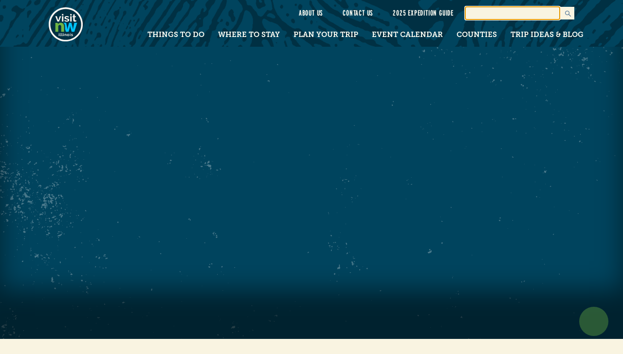

--- FILE ---
content_type: text/html; charset=UTF-8
request_url: https://www.visitnorthwestillinois.com/css/mod-support.css
body_size: 4036
content:
<!doctype html>
<html lang="en">
<head>
<title>Page Not Found</title>
<meta charset="utf-8">
<meta name="viewport" content="width=device-width, initial-scale=1">
<link rel="icon" type="image/x-icon" href="/img/favicon/favicon.ico"/>

<link rel="icon" type="image/x-icon" href="/img/favicon-nw/favicon.ico"/>
<meta name="description" content="Escape to Northwest Illinois - 100 miles west of Chicago, offering history, outdoor adventures, waterways, shopping, and fine dining." />
<meta property='og:description' content='Escape to Northwest Illinois - 100 miles west of Chicago, offering history, outdoor adventures, waterways, shopping, and fine dining.'><meta property='og:title' content=""><meta http-equiv="Content-Type" content="text/html; charset=ISO-8859-1"><script type="application/ld+json">null</script><link rel='stylesheet' href='https://cdnjs.cloudflare.com/ajax/libs/twitter-bootstrap/3.4.1/css/bootstrap.min.css'><link rel='stylesheet' href='https://cdnjs.cloudflare.com/ajax/libs/limonte-sweetalert2/6.2.3/sweetalert2.min.css'><link rel='stylesheet' href='https://cdnjs.cloudflare.com/ajax/libs/ionicons/2.0.1/css/ionicons.min.css'><link rel='stylesheet' href='https://cdnjs.cloudflare.com/ajax/libs/font-awesome/6.0.0/css/all.min.css'><link rel='stylesheet' href='https://cdnjs.cloudflare.com/ajax/libs/animate.css/3.7.0/animate.min.css'><link rel='stylesheet' href='https://cdnjs.cloudflare.com/ajax/libs/slick-carousel/1.9.0/slick.css'><link rel='stylesheet' href='https://cdnjs.cloudflare.com/ajax/libs/slick-carousel/1.9.0/slick-theme.css'><link rel='stylesheet' href='/css/sidebar-nav.css'><link rel='stylesheet' href='/css/styles.css?v=1.0.2'><link rel='stylesheet' href='//cdnjs.cloudflare.com/ajax/libs/fancybox/3.1.25/jquery.fancybox.min.css'><!-- Favicon -->
<link rel="apple-touch-icon" sizes="180x180" href="/apple-touch-icon.png">
<link rel="icon" type="image/png" sizes="32x32" href="/favicon-32x32.png">
<link rel="icon" type="image/png" sizes="16x16" href="/favicon-16x16.png">
<link rel="manifest" href="/site.webmanifest">

<!-- Stylesheets -->
<link rel="stylesheet" href="https://use.typekit.net/icl8rnr.css">
<link rel="stylesheet" href="/css/base.css">
<link rel="stylesheet" href="/css/nw-styles.css">
<meta name="theme-color" content="#003043" />

<meta name="viewport" content="width=device-width, initial-scale=1.0">

<style>
    .embed-responsive-16by9 {
	padding-bottom:0 !important;
  }
  .ad img {
    padding-bottom: 15px;
    padding-top: 15px;
}
  hr {
	border-top: 2px solid var(--lightBlue);
  }
</style>
<link rel="stylesheet" href="/css/mod-support.css">
<!--link rel="stylesheet" href="/css/store.css"-->
<link rel="stylesheet" href="/css/idss.css">
<link rel="stylesheet" href="/css/operator.css">

</head>
<body class="hide-nav-start ">
<!-- Google Tag Manager (noscript) -->
<noscript><iframe src="https://www.googletagmanager.com/ns.html?id=GTM-PJM5FM3"
height="0" width="0" style="display:none;visibility:hidden"></iframe></noscript>
<!-- End Google Tag Manager (noscript) -->

<header class="water-bg">
  <div class="container">
	<div class="col-sm-2 leftSide">
	  <a href id='hamburger' class='hidden-md hidden-lg' aria-label="mobile-menu">
		  <span class="fa fa-bars"></span></a>
	  <a href="/" id="headerLogo" aria-label='home-page'><img src="/img/nw-badge.svg" alt="Visit Northwest Illinois"><span class="sr-only" >Visit Northwest Illinois home page</span></a>
	</div> <!-- /.leftSide -->
	<div class="col-sm-10 rightSide">
	  <div class="top utilityButtons">
		<ul><li><a href="https://www.visitnorthwestillinois.com/about-us">About Us</a></li><li><a href="https://www.visitnorthwestillinois.com/contact-us">Contact Us</a></li><li><a href="/plan-your-trip/travel-guide">2025 Expedition Guide</a></li></ul>		<form id="search-form" action="/search" method='get' class="form-horizontal" autocomplete="off">
		  <label for="search-input" class="sr-only" style="color:black;">Search this site</label>
		  <input id="search-input" class='search-input' type='search' name='q' autofocus>
		  <button type='submit' class='btn search-btn' aria-label="Submit search"> </button>
		</form>
	  </div> <!-- /.top -->
	  <div class="bottom" id="header-nav">
		<nav class='primary-nav dropdown-nav'><ul><li><a href="https://www.visitnorthwestillinois.com/things-to-do">Things to Do</a><ul><li><a href="https://www.visitnorthwestillinois.com/things-to-do/activities">Activities</a></li><li><a href="https://www.visitnorthwestillinois.com/things-to-do/eat-drink">Eat & Drink</a></li><li><a href="https://www.visitnorthwestillinois.com/things-to-do/entertainment">Entertainment</a></li><li><a href="https://www.visitnorthwestillinois.com/things-to-do/outdoor-recreation">Outdoor Recreation</a></li><li><a href="https://www.visitnorthwestillinois.com/things-to-do/shopping">Shopping</a></li><li><a href="https://www.visitnorthwestillinois.com/things-to-do/water-ways">Waterways</a></li></ul></li><li><a href="https://www.visitnorthwestillinois.com/where-to-stay">Where to Stay</a><ul><li><a href="https://www.visitnorthwestillinois.com/where-to-stay/bed-breakfast">Bed & Breakfasts</a></li><li><a href="https://www.visitnorthwestillinois.com/where-to-stay/cabins-cottages">Cabins & Cottages</a></li><li><a href="https://www.visitnorthwestillinois.com/where-to-stay/camping">Camping</a></li><li><a href="https://www.visitnorthwestillinois.com/where-to-stay/hotels-motels">Hotels & Motels</a></li><li><a href="https://www.visitnorthwestillinois.com/where-to-stay/resorts-and-retreats">Resorts & Retreats</a></li><li><a href="https://www.visitnorthwestillinois.com/where-to-stay/vacation-rentals">Vacation Rentals</a></li></ul></li><li><a href="https://www.visitnorthwestillinois.com/plan-your-trip">Plan Your Trip</a><ul><li><a href="https://www.visitnorthwestillinois.com/plan-your-trip/get-here">Get Here</a></li><li><a href="https://www.visitnorthwestillinois.com/plan-your-trip/travel-guide">Get Our Travel Guide</a></li><li><a href="https://www.visitnorthwestillinois.com/plan-your-trip/subscribe-to-our-newsletter">Subscribe to Our Newsletter</a></li></ul></li><li><a href="https://www.visitnorthwestillinois.com/event-calendar">Event Calendar</a><ul><li><a href="https://www.visitnorthwestillinois.com/event-calendar/add-event">Add Event</a></li></ul></li><li><a href="" class='not-a-link'>Counties</a><ul><li><a target="_blank" href="https://capturecarrollcounty.com/">Carroll County</a></li><li><a target="_blank" href="https://visitleecountyil.com/">Lee County</a></li><li><a href="https://www.visitnorthwestillinois.com/counties/ogle-county">Ogle County</a></li><li><a href="https://www.visitnorthwestillinois.com/counties/whiteside-county">Whiteside County</a></li></ul></li><li><a href="https://www.visitnorthwestillinois.com/trip-ideas-and-blog-1">Trip Ideas & Blog</a></li></ul></nav>
	  </div> <!-- /.top -->	  
	</div> <!-- /.rightSide -->
  </div> <!-- /.container -->
</header>
<main>
  
  <!-- AI Engine Cross-Site Chatbot -->
<script src="https://aistudio.saukvalleymarketing.com/wp-content/plugins/ai-engine-pro/app/embed.js"></script>
<script>
  MwaiChatbot.init({
    botId: 'default'
  });
</script><section id='underPageIntroWrapper' data-page-id='' class='darkBlueBG rev    no-internal-splash     '>
<div class='internal-content no-internal-splash  '  style='background-image:url()'>
<div class='internal-splash-container container   splash-wrap '>
<div class='col-sm-12'>
  <h1><strong></strong></h1>  
</div><!-- /.col -->
</div>
</div>
</section><!-- /#internal -->
<div class="underPage">
  <div class="container pageCaptionContainer">
    </div><div id='pageContent'><p>Sorry! Page not found!</p></div></div>
<div class="container whereaboutBox">
  <h2 style="text-align:center;"><strong></strong></h2>
</div>

</main>
<footer>
  <section id="socialStripe" class="orangeBG">
	<div class='socialIcons'>
        <a class='facebook' href='https://www.facebook.com/visitnwillinois' aria-label='facebook' target='_blank'></a>
        <a class='instagram' href='https://www.instagram.com/visitnorthwestillinois' aria-label='instagram' target='_blank'></a>
        <a class='pinterest' href='https://www.pinterest.com/blackhawkcvb' aria-label='pinterest' target='_blank'></a>
        <a class='tiktok' href='https://www.tiktok.com/@visitnwillinois1' aria-label='tiktok' target='_blank'></a>
        <a class='youtube' href='https://www.youtube.com/channel/UCRd1Yyg2J_gmYuBXMqCVYIw/videos' aria-label='youtube' target='_blank'></a></div>  </section> <!-- /#socialStripe -->
  <section id="mainFooter" class="water-bg">
	<div class="container">
	  <div class="col-sm-4 address">
		  <a href="/" id="footerLogo"><img src="/img/visit-nwi-logo-offwhite.svg" alt="Visit Northwest Illinois"></a>
		  <p>201 N. Franklin Ave.<br>Polo, IL 61064</p>
		  <p><a href="tel:1-815-946-2108">815-946-2108</a></p>
	  </div> <!-- .col -->
	  <div class="col-sm-4" id="footerMenu">
		  <ul><li><a href="/about-us">About Us</a></li><li><a target="_blank" href="https://next.whereabouts.tech/?organizationId=68011c4e47013ec78268e235">List Your Business</a></li><li><a href="/contact-us">Contact Us</a></li><li><a href="https://www.visitnorthwestillinois.com/terms-of-use-and-privacy-policy">Terms of Use & Privacy Policy</a></li><li><a href="/trip-ideas">Trip Ideas & Blog</a></li></ul>	  </div> <!-- .col -->	
	  <div class="col-sm-4" id="logoLinks">
		<a href="https://www.enjoyillinois.com/" target="_blank"><img src="/img/enjoy-illinois-offwhite.svg" alt="Enjoy Illinois"></a>
		<a href="https://visitcarrollcountyil.com/" target="_blank"><img src="/img/logo-offwhite.svg" alt="Capture Carroll County IL"></a>
	  </div> <!-- .col -->	
	</div> <!-- /.container -->	
  </section> <!-- /#mainFooter -->	
</footer>
 <script> (function(){ var s = document.createElement('script'); var h = document.querySelector('head') || document.body; s.src = 'https://acsbapp.com/apps/app/dist/js/app.js'; s.async = true; s.onload = function(){ acsbJS.init(); }; h.appendChild(s); })(); </script> 
	<div id="cookies-cover-box">
		<div class="cookies-box">
			<p>We use cookies to ensure that you get the best experience on our website, although the cookies we use do not contain personally identifiable information. By continuing on this website or by clicking “ I Accept Cookies”, you agree to the storing of cookies on your device. You can learn more about our privacy policy, how we use cookies, or how to disable cookies by clicking on the " Privacy Policy" link at the end of this statement. <a href="/terms-of-use-and-privacy-policy">Privacy Policy</a>.</p>
			<span class="btn btn-default main home accept-cookies">I Accept Cookies</span>
		</div>
	</div>
<script src='https://cdnjs.cloudflare.com/ajax/libs/jquery/3.7.1/jquery.min.js'></script><script src='https://cdnjs.cloudflare.com/ajax/libs/twitter-bootstrap/3.4.1/js/bootstrap.min.js'></script><script src='https://cdnjs.cloudflare.com/ajax/libs/native-promise-only/0.8.1/npo.js'></script><script src='https://cdnjs.cloudflare.com/ajax/libs/limonte-sweetalert2/6.2.3/sweetalert2.min.js'></script><script src='https://cdnjs.cloudflare.com/ajax/libs/FitText.js/1.2.0/jquery.fittext.min.js'></script><script src='https://cdnjs.cloudflare.com/ajax/libs/jquery.sticky/1.0.4/jquery.sticky.min.js'></script><script src='https://cdnjs.cloudflare.com/ajax/libs/slick-carousel/1.9.0/slick.js'></script><script src='https://cdnjs.cloudflare.com/ajax/libs/waypoints/4.0.1/jquery.waypoints.min.js'></script><script src='https://cdnjs.cloudflare.com/ajax/libs/jquery.inview/1.0.0/jquery.inview.min.js'></script><script src='https://cdnjs.cloudflare.com/ajax/libs/jquery.touchswipe/1.6.4/jquery.touchSwipe.min.js'></script><script src='/js/sidebar-nav.js'></script><script src='/js/functions.js'></script><script src='/js/global.js'></script><script src='/js/home-page.js'></script><script src='//cdnjs.cloudflare.com/ajax/libs/fancybox/3.1.25/jquery.fancybox.min.js'></script>
<!-- Google Tag Manager -->
<script>(function(w,d,s,l,i){w[l]=w[l]||[];w[l].push({'gtm.start':
new Date().getTime(),event:'gtm.js'});var f=d.getElementsByTagName(s)[0],
j=d.createElement(s),dl=l!='dataLayer'?'&l='+l:'';j.async=true;j.src=
'https://www.googletagmanager.com/gtm.js?id='+i+dl;f.parentNode.insertBefore(j,f);
})(window,document,'script','dataLayer','GTM-PJM5FM3');</script>
<!-- End Google Tag Manager -->
<meta name="google-site-verification" content="TqMUgZOwQOydBnL0KgLZoSnk177dObiV9l2EpoN6HgI" />


<script type="text/javascript" language="javascript" src="/js/idss.js"></script>

<script language="javascript">
<!--

	$('#sidebar-nav').show();
//-->
</script>

</body>
</html>


--- FILE ---
content_type: text/css
request_url: https://www.visitnorthwestillinois.com/css/sidebar-nav.css
body_size: 1730
content:
.no-scroll {
	overflow: hidden;
}

#menu-overlay {
	display: none;
	position: fixed;
	top: 0;
	left: 0;
	bottom: 0;
	right: 0;
	z-index: 101;
	background: rgba(0, 0, 0, 0.61);
}

.sidebar-nav {
	position: fixed;
	max-width: 100%;
	width: 400px;
	background: #FFF;
	z-index: 100;
	height: 100%;
	overflow-x: hidden;
	color: #AAA;
	overflow-y: auto;
	top: 0;
	padding: 0 20px;
	display: none;
	animation: fadein 0.6s;
}

/*.sidebar-nav.left {*/
/*right: 100%;*/
/*}*/

/*.sidebar-nav.right {*/
/*left: 100%;*/
/*}*/

@keyframes fadein {
	from { opacity: 0; }
	to   { opacity: 1; }
}

.sidebar-nav, .sidebar-nav ul {
	-webkit-transition: .3s left;
	-moz-transition: .3s left;
	transition: .3s left;
}

.sidebar-nav.in-view {
	overflow: scroll;
	z-index: 1000;
	display:unset;
	top: 42%;
	left: 50%;
	transform: translate(-50%, -40%);
	background: transparent;
	height: 100%;
}
html.menu-open .primary-nav > ul > li:not(:first-child):before {
	display:none;
}
/*.sidebar-nav.left.in-view {
	margin-right: -100%;
}

.sidebar-nav.right.in-view {
	margin-left: -100%;
}*/

.sidebar-nav .nav-menu-header {
	padding: 10px 0 15px 0;
	display: flex;
	justify-content: space-between;
	flex-direction: row-reverse;
	align-items: center;
}

html.menu-open .up-arrow:after {
	display:none;
}
.sidebar-nav ul {
	list-style: none;
	width: 100%;
	background: #FFF;
	z-index: 1;
	margin: 0;
	padding: 0;
}
html.menu-open .sidebar-nav ul {
	background: transparent;
}

.sidebar-nav.paged ul, .sidebar-nav:not(.paged) > ul {
	min-height: unset;
}

.sidebar-nav a {
	text-transform: uppercase;
	color: white;
	font-size: 30px;
	font-weight: normal;
	padding: 10px;
	display: block;
}

.sidebar-nav ul a:not(.glyphicon-triangle-right) {
	/*text-decoration: underline;*/
}

.sidebar-nav a:hover {
	/*color: rgb(0, 39, 61) !important;*/
	text-decoration: none;
}

.sidebar-nav .close-nav-menu {
	margin-right: 20px;
	float: right;
	text-decoration: none;
	font-size: 60px;
	font-weight: 100;
	line-height: 30px;
	padding: 0 0 0 10px;
}
.primary-nav.sidebar-nav ul {
	padding-bottom: 100px;
}
.sidebar-nav .search-form {
	display: inline-block;
}

.sidebar-nav .search-form input, .sidebar-nav .search-form .btn {
	border: 3px solid #FFF;
	box-shadow: none;
	color: rgba(0, 0, 0, .8);
	-webkit-transition: .2s all;
	-moz-transition: .2s all;
	transition: .2s all;
	background: rgba(255, 255, 255, .5);
}

.sidebar-nav .search-form input:hover, .sidebar-nav .search-form .btn:hover {
	background: rgba(255, 255, 255, .65);
}

.sidebar-nav .search-form input:focus {
	background: rgba(255, 255, 255,  .8);
}

.sidebar-nav .search-form ::-webkit-input-placeholder {
	color: rgba(0, 0, 0, .7);
}

.sidebar-nav .search-form .btn {
	padding-top: 4px;
	padding-bottom: 4px;
	border-left-width: 0;
}

.sidebar-nav:not(.paged) ul ul {
	display: none;
	margin-left: 20px;
}

.sidebar-nav li + li, .sidebar-nav:not(.paged) ul ul li {
	/*border-top: 2px solid #EEE;*/
}

.sidebar-nav .submenu-icon {
	text-decoration: none;
	/*opacity: .6;*/
}

.sidebar-nav .submenu-icon:hover {
	/*opacity: 1;*/
	/*color: #f8f8f8;*/
}

.sidebar-nav .open-submenu {
	z-index: 1;
}

.sidebar-nav.paged .submenu-icon {
	/*float: right;*/
	padding-right: 10px;
	padding-top: 10px;
	padding-left: 26px;
}
.sidebar-nav.paged a.submenu-icon {
	display: flex;
	align-items: center;
}
/*.sidebar-nav > ul {
	position: relative;
}*/

.sidebar-nav ul {
	position: fixed;
	left: 0;
	top: 100px;
	bottom: 0;
}
.sidebar-nav ul ul {
	left: 400px;
	top: 5rem;
}

.sidebar-nav.paged ul ul.in-view {
	left: 0;
	padding-bottom: 80px;
}
.sidebar-nav.paged ul.in-view {
	overflow-y: scroll;
    display: flex;
    flex-direction: column;
justify-content: flex-start;
}
.sidebar-nav.paged ul.beyond-view {
	left: -400px;
}
.sidebar-nav.paged ul.in-view ul li {
	display: none;
}
@media (min-width: 400px) {

	html:not(.menu-open).sidebar-nav ul {
		width: 360px;
	}

}

.dropdown-nav {
	white-space: nowrap;
	font-size: 0;
	text-align: center;
}

.dropdown-nav > ul {
	font-size: 14px;
	margin: 0;
	display: inline-block;
	position: relative;
}

.dropdown-nav ul {
	list-style: none;
	padding: 0;
	margin: 0;
}

.dropdown-nav li {
	position: relative;
}

.dropdown-nav > ul > li {
	float: left;
}

.dropdown-nav a {
	padding: 10px;
	display: block;
}

.dropdown-nav ul ul a {
	text-decoration:none;
}

@media (max-width: 1024px) {
	.header-right-content {
		display: none;
	}
}


.dropdown-nav ul ul {
	/*position: absolute;*/
	left: auto;
	z-index: 1000;
	/*min-width:200px;*/
	text-align:left;
	display: none;
	border: none;
	/*top: 100%;*/
}

.dropdown-nav ul .open > ul {
	display: block;
}

.dropdown-nav ul ul ul {
	left: 100%;
	top: 0;
}

.dropdown-nav .back {
	text-transform:uppercase;
	width:100%;
}

.btn.hamburger {
	background: none !important;
	color:#FFF;
	font-size:28px;
	padding:7px 10px 0 10px;
}

.btn.hamburger.active {
	background-color:#FFF !important;
	color:#000;
	border:1px solid #FFF;
}

.dropdown-nav .open-submenu-right {
	display:inline-block !important;
	float:right;
	right:5px;
	top: 10px;
}

.dropdown-nav .open-submenu-left, .dropdown-nav .reversed .open-submenu-right {
	display: none !important;
}

.dropdown-nav .reversed li {
	text-align: right;
}

.dropdown-nav .reversed .open-submenu-left {
	display: inline-block !important;
	float: left;
	left: 5px;
	top: 10px;
}

.dropdown-nav ul .reversed ul {
	right: 0;
}

.dropdown-nav ul .reversed ul ul {
	left: auto;
	right: 100%;
}
.primary-nav.sidebar-nav ul > li {
	display: flex;
}
.force-show {
	display: block !important;
}

@media (max-width: 991px) {
	.dropdown-nav {
		display: none;
	}
}

/* Force all nested dropdowns inside .in-view to be hidden unless .open is set */
.in-view li > ul {
    display: none !important;
}

.in-view li.open > ul {
    display: flex !important; /* matches your original styling */
    flex-direction: column;
    position: relative;
    top: 0;
}


--- FILE ---
content_type: text/css
request_url: https://www.visitnorthwestillinois.com/css/styles.css?v=1.0.2
body_size: 4253
content:
/* Carroll County */






/* HEADER */
header {
	width:100%;
	/*padding:20px 0;*/
}
header .container {
	display:flex;
	align-items:center;
	min-height:90px;
}
header .container > div {
	display:flex;
	/*align-items:center;*/
}
header .container > div > * {
	flex:1;
}
header .leftSide img {
	padding:15px 0;
}
header .rightSide {
	flex-direction:column;
	justify-items: flex-end;
}
header .top {
	text-align:right;
}
@media(max-width:991px) {
	header .container > div {
		align-items:center;
	}
	header .leftSide {
		width:50%;
	}
	#hamburger {
		flex:1;
	}
	#headerLogo {
		flex:2;
	}
	header .rightSide {
		width:50%;
	}
}






/* SEARCH */
header #search-form {
	display:inline-block;
	background-color:var(--offWhite);
	margin:10px 0;
}
header .search-input {
	border:none;
	background-color:var(--offWhite);
}
header .search-input:focus-visible {
	outline:none;
}
header .search-btn {
	background-color:var(--offWhite);
	background-image:url("/img/magnifying-glass.svg");
	background-size:contain;
	background-repeat:no-repeat;
	background-position:center;
}
@media(max-width:991px) {
	header .search-input {
		max-width:20vw;
	}
}









/* MENU */

#header-nav nav > ul > li ul {
	transition: 0.3s ease;
	width: unset;
	margin: unset;
	margin-bottom: 0;
	position: absolute;
	flex-direction: column;
	padding:0;
	justify-content: flex-start;
	top: 0;
	margin-top: 50px;
	z-index: 99;
	visibility: hidden;
	background: var(--offWhite);
	opacity: 0;
	margin-left:0;
}
#header-nav nav > ul > li:not(.reversed) ul {left:auto}
#header-nav nav > ul > li > ul > li ul {
	display:none;
}
.dropdown-nav > ul > li > ul {
	padding-left:20px;
}
.dropdown-nav > ul > li > ul > li > ul {
	padding-left:20px;
}
.dropdown-nav > ul > li:not(.reversed) > ul { 
	left: 0; 
	width:100%;
	order:3;
}
nav.dropdown-nav > ul > li > ul > li a {
}
#header-nav nav > ul > li > ul > li a {
}
.sidebar-nav ul a:not(.glyphicon-triangle-right) {
	order:0;
}
#header-nav nav > ul > li.open > ul,nav.dropdown-nav > ul > li.open > ul {
	z-index:2;
	opacity: 1;
	visibility: visible;
}
.dropdown-nav ul .open > ul {
	display: flex;
}
.dropdown-nav ul {
}
nav {
	font-family: "interstate-compressed", sans-serif;
	font-weight: 500;
	font-style: normal;
	text-transform: uppercase;
	font-size:1.3vw;
	letter-spacing:.05em;
}
.dropdown-nav > ul {
	margin:0;
	padding:0;
	list-style-type:none;
	display:flex;
	justify-content: space-between;
}
header nav > ul > li > a {
	padding:10px 0;
}
header nav a {
	color:var(--darkGray);
}
header nav a:hover {
	color:var(--darkGray);
}
header nav a:before {
	content:"| ";
	font-weight: 700;
	/*color:var(--orange);*/
	opacity:0;
	transition:.3s all ease;
	color:var(--lightBlue);
}
header nav a:hover:before {
	opacity:1;
}
header nav li li a {
	color:var(--gray);
	padding: 5px 10px 5px 5px;
	letter-spacing:.1em;
	display:block;
}
header nav li li a:before {
	/*color:var(--offWhite);*/
	color:var(--orange);
	opacity:0;
}
header nav li li a:hover:before {
	opacity:1;
}
header nav li li:first-child a {
	padding-top:10px;
} 
header nav li li:last-child a {
	padding-bottom:10px;
} 
.dropdown-nav > ul {
	font-size:1.3vw;
}

#menu-overlay {
	top:90px;
	height:calc(100vh - 90px);
}
.sidebar-nav.in-view {
	overflow:hidden;
	top:90px;
	left:0;
	transform:none;
	height:calc(100vh - 90px);
	width:100%;
	max-width:450px;
	background-color:var(--offWhite);
}
.sidebar-nav.paged ul.in-view {
	overflow-y:hidden;
	padding-bottom:0;
	top:0;
}
.sidebar-nav a {
	color:var(--darkGray);
	padding:0;
	font-size:3.5vh;
	order:0;
}
.glyphicon {
	font-size:3.5vh;
}
.primary-nav.sidebar-nav ul {
	padding-bottom:0;
	order:3;
}
.primary-nav.sidebar-nav ul > li {
	flex-direction:row;
	float:none;
	text-align:left;
	flex-wrap:wrap;
	justify-items: flex-start;
}
.sidebar-nav.paged a.submenu-icon {
	display:flex;
	order:1;
	padding:0;
}
.sidebar-nav.paged a.submenu-icon.invisible {
	display:none;
}
.dropdown-nav ul ul {
	display:flex;
	flex-direction:column;
	position:relative;
	top:0;
}
.sidebar-nav.paged ul.in-view ul li {
	display:flex;
	flex-direction:row;
	flex-wrap:wrap;
	padding-bottom:0;
}
.dropdown-nav ul ul ul {
	left:0;
}
.sidebar-nav.paged .submenu-icon {
	padding:0;
	order:2;
	display:flex !important;
	align-items:center;
}

@media(max-width:1399px) {.dropdown-nav > ul {font-size:18px;}}
@media(max-width:1199px) {.dropdown-nav > ul {font-size:16px;}}

@media (max-width: 991px) {
    .bottom .dropdown-nav {
        display: none !important;
    }
    #hamburger {
    	color:var(--offWhite);
    }
    #hamburger > span {
    	font-size:24px;
    }
}












/* HOME PAGE BILLBOARD */
#homeBillboard, #homeBillboard .overlay {
	min-height:400px;
	height:     36vw;
	max-height:600px;
}
#homeBillboard {
	background-image:url("/img/homepage-billboard-bg.jpg");
	background-size:cover;
	background-position:center;
	display:flex;
	align-content: center;
	justify-content: center;
}
#homeBillboard .overlay {
	position: absolute;
	background-image:linear-gradient(rgba(0,0,0,.55),rgba(0,0,0,0));
	mix-blend-mode: multiply;
	width:100%;
}
.centralImage {
	position:relative;
	z-index:1;
	min-width:200px;
	width:     30vw;
	max-width:400px;
	padding:50px;
}






/* HOME PAGE SLIDER SECTION */

/* Complex settings for getting just the right side to go full width */
.rightSideBleed {
	margin-left:calc((100vw - var(--container0)) / 2);
	margin-right:calc((100vw - 1600px) / 2);;
	padding-right:0;
	width:calc(var(--container0) + (1600px - var(--container0)) / 2 - 7.5px);
}
.rightSideBleed > .col-sm-4.left  {
	width:calc(var(--container0) *  .33333333333 - 10.5px);
}
.rightSideBleed > .col-sm-8.right {
	padding-right:0;
	width:calc((var(--container0) * .66666666667) + ((1600px - var(--container0)) / 2) - 12px);
	display:flex;
}
@media(max-width:1599px) {
	.rightSideBleed {
		margin-left:auto;
		margin-right:0;
		width:calc(var(--container1) + (100vw - var(--container1)) / 2 - 7.5px);
	}
	.rightSideBleed > .col-sm-4.left  {
		width:calc(var(--container1) *  .33333333333 - 10.5px);
	}
	.rightSideBleed > .col-sm-8.right {
		width:calc((var(--container1) * .66666666667) + ((100vw - var(--container1)) / 2) - 12px);
	}
}
@media(max-width:1399px) {
	.rightSideBleed {
		width:calc(var(--container2) + (100vw - var(--container2)) / 2 - 7.5px);}
	.rightSideBleed > .col-sm-4.left  {
		width:calc(var(--container2) *  .33333333333 - 10.5px);}
	.rightSideBleed > .col-sm-8.right {
		width:calc((var(--container2) * .66666666667) + ((100vw - var(--container2)) / 2) - 12px);}	
}
@media(max-width:1199px) {
	.rightSideBleed {
		width:calc(var(--container3) + (100vw - var(--container3)) / 2 - 7.5px);}
	.rightSideBleed > .col-sm-4.left  {
		width:calc(var(--container3) *  .33333333333 - 10.5px);}
	.rightSideBleed > .col-sm-8.right {
		width:calc((var(--container3) * .66666666667) + ((100vw - var(--container3)) / 2) - 12px);}	
}
@media(max-width:991px) {
	.rightSideBleed {
		width:calc(var(--container4) + (100vw - var(--container4)) / 2 - 7.5px);}
	.rightSideBleed > .col-sm-4.left  {
		width:calc(var(--container4) *  .33333333333 - 10.5px);}
	.rightSideBleed > .col-sm-8.right {
		width:calc((var(--container4) * .66666666667) + ((100vw - var(--container4)) / 2) - 12px);}	

	#underPageIntroWrapper .rightSideBleed {
		margin-right:auto;
		padding-right:15px;
		width:100%;
		flex-direction:column;
	}
	#underPageIntroWrapper .rightSideBleed > .col-sm-4.left  {
		width:100%;
	}
	#underPageIntroWrapper .rightSideBleed > .col-sm-8.right {
		padding-right:15px;
		width:100%;
	}	
}
@media(max-width:767px) {
	.rightSideBleed {
		margin-right:auto;
		padding-right:15px;
		width:100%;
		flex-direction:column;
	}
	.rightSideBleed > .col-sm-4.left  {
		width:100%;
	}
	.rightSideBleed > .col-sm-8.right {
		padding-right:15px;
		width:100%;
	}	
}

#homePageSliderWrapper .rightSideBleed,
#underPageIntroWrapper .rightSideBleed {
	display:flex;
}
#homePageSliderWrapper .rightSideBleed .left,
#underPageIntroWrapper .rightSideBleed .left {
	display:flex;
	align-items:center;
	background-image:linear-gradient(to right, 
		rgba(0,0,0,0) 0, 
		rgba(0,0,0,0) 15px, 
		var(--orange) 15px, 
		var(--orange) 18px, 
		rgba(0,0,0,0) 18px, 
		rgba(0,0,0,0) 100%);
	background-repeat:no-repeat;
	background-size:100% 50%;
	background-position:left bottom;

}
#hpSliderLeftText,
#underPageIntroLeftText {
	border-left:3px solid var(--orange);
	padding-left:15px;
	margin:20px 0;
}
#hpSliderLeftText h2,
#underPageIntroLeftText h2, #underPageIntroLeftText h1 {
	margin-top:0;
}
#home-carousel-banner {
	width:100%;
	display:flex;
	align-items: stretch;
	justify-items: stretch;
}
#home-carousel-banner .carousel-inner {
	display:flex;
	align-items: stretch;
	justify-items: stretch;
}
#home-carousel-banner .event-carousel-img {
	/*display:flex;
	align-items: stretch;
	justify-items: stretch;*/
	width:100%;
	height:100%;
}
/*.homePageSlider, .homePageSlider .overlay {
	aspect-ratio:2;
	width:100%;
}*/
.homePageSlider {
	width:100%;
	height:100%;
	min-height:500px;
	background-size:cover;
	background-repeat:no-repeat;
	background-position:center center;
	display:flex;
	align-items: flex-end;
	justify-items: flex-end;
}
.homePageSlider .overlay {
	position: absolute;
	background-image:linear-gradient(to top,rgba(0,0,0,.55),rgba(0,0,0,0));
	mix-blend-mode: multiply;
	width:100%;
	bottom:0;
	top:0;
}
.homePageSlider .slideCaption {
	padding:30px;
	z-index:99;
}
.homePageSlider .slideCaption h6 {
	margin:0;
}







/* HOME PAGE IMAGE BACKGROUND SECTION */
.homeImageCallout, .homeImageCallout .overlay {
	aspect-ratio:2;
	width:100%;
	min-height:500px;
	max-height:700px;
}
 .homeImageCallout .overlay {
 	/*aspect-ratio:auto;*/
 }
.homeImageCallout {
	background-size:cover;
	background-repeat:no-repeat;
	background-position:center center;
	display:flex;
	align-content: center;
	justify-content: center;
}
.homeImageCallout .overlay {
	position: absolute;
	background-image:linear-gradient(to top,
		rgba(0,0,0,.70) 0%,
		rgba(0,0,0,.70) 30%,
		rgba(0,0,0,0) 100%);
	mix-blend-mode: multiply;
}
.homeImageCallout .container {
	display:flex;
	align-items:flex-end;
	padding:40px 15px;
}
@media(max-width:1599px) {
	.homeImageCallout .overlay {
		background-image:linear-gradient(to top,
			rgba(0,0,0,.70) 0%,
			rgba(0,0,0,.70) 35%,
			rgba(0,0,0,0) 100%);
	}
}
@media(max-width:1399px) {
	.homeImageCallout .overlay {
		background-image:linear-gradient(to top,
			rgba(0,0,0,.70) 0%,
			rgba(0,0,0,.70) 35%,
			rgba(0,0,0,0) 100%);
	}
}
@media(max-width:1199px) {
	.homeImageCallout .overlay {
		background-image:linear-gradient(to top,
			rgba(0,0,0,.70) 0%,
			rgba(0,0,0,.70) 50%,
			rgba(0,0,0,0) 100%);
	}
}
@media(max-width:991px) {
	.homeImageCallout .overlay {
		background-image:linear-gradient(to top,
			rgba(0,0,0,.70) 0%,
			rgba(0,0,0,.70) 55%,
			rgba(0,0,0,0) 100%);
	}
}
@media(max-width:767px) {
	.homeImageCallout .overlay {
		background-image:linear-gradient(to top,
			rgba(0,0,0,.70) 0%,
			rgba(0,0,0,.70) 60%,
			rgba(0,0,0,0) 100%);
		aspect-ratio:auto;
	}
}








/* HOME PAGE MAP SECTION */
#homeMapSection {
	background-color:var(--khaki);
	padding:0;
	/*background-image:url(/img/map.svg);
	background-repeat:no-repeat;
	background-size: calc(50vw + (.1666666667 * var(--container0)) - 15px) auto;
	background-position:left center;
	min-height:500px;*/
	display:flex;
	align-items:center;
}
#homeMapSection .container {
	display:flex;
	align-items: center;
}
#homeMapSection .col-sm-8 img {
	padding:30px 0;
}
#homeMapSection .col-sm-4 {
	padding:30px 0;
}
/*
@media(max-width:1599px) {
	#homeMapSection {
		background-size: calc(50vw + (.1666666667 * var(--container1)) - 15px) auto;}
	}
@media(max-width:1399px) {
	#homeMapSection {
		background-size: calc(50vw + (.1666666667 * var(--container2)) - 15px) auto;}
}
@media(max-width:1199px) {
	#homeMapSection {
		background-size: calc(50vw + (.1666666667 * var(--container3)) - 15px) auto;}
}
@media(max-width:991px) {
	#homeMapSection {
		background-size: calc(50vw + (.1666666667 * var(--container4)) - 15px) auto;}
}
*/
@media(max-width:767px) {
	#homeMapSection {
		/*padding-top:315px;
		background-size:auto 300px;
		background-position:top 30px center;*/
	}
	#homeMapSection .container {
		flex-direction:column;
	}
	#homeMapSection .col-sm-8 img {
		padding:30px 0 0 0;
	}	
	#homeMapSection .container > div {
		width:100%;
	}

}







/* HOME INSTAGRAM PICS */
#homePhotoFeedSection h2 {
	text-align:center;
}
#homePhotoFeedSection .container-fluid {
	padding:0;
}
#homePhotoFeedSection .container-fluid > div {
	padding:0;
}
#instagramPics {
	display:flex;
	flex-wrap: wrap;
}
#instagramPics a {
}
#instagramPics img {
	width:25%;
	display:block;
	aspect-ratio:1;
	object-fit:cover;
	object-position: center;
}
@media(max-width:767px) {
	#instagramPics img {
		width:50%;
	}
}







/* UNDER PAGES */
.internal-splash-container {
	display:flex;
}
#underPageIntroLeftText {
	/*margin-top:10vw;*/
}
img.internal-splash {
	aspect-ratio:2;
	max-width:100%;
	object-fit:cover;
	object-position: center;
}

.lightbg-darktext-roundimg h1, 
.lightbg-darktext-roundimg h2, 
.lightbg-darktext-roundimg h3, 
.lightbg-darktext-roundimg h4, 
.lightbg-darktext-roundimg h5, 
.lightbg-darktext-roundimg h6,
.darkbg-squareimg h1,
.darkbg-squareimg h2,
.darkbg-squareimg h3,
.darkbg-squareimg h4,
.darkbg-squareimg h5,
.darkbg-squareimg h6,
.darkbg-roundimg h1,
.darkbg-roundimg h2,
.darkbg-roundimg h3,
.darkbg-roundimg h4,
.darkbg-roundimg h5,
.darkbg-roundimg h6 {
  color:var(--lightOrange);
}
.lightbg-darktext-roundimg, 
.lightbg-darktext-roundimg p, 
.lightbg-darktext-roundimg li, 
.lightbg-darktext-roundimg a,
.darkbg-squareimg,
.darkbg-squareimg p,
.darkbg-squareimg li,
.darkbg-squareimg a,
.darkbg-roundimg,
.darkbg-roundimg p,
.darkbg-roundimg li,
.darkbg-roundimg a {
  color:var(--offWhite);
}

.page-template-section {
	margin:40px 0;
}
.page-template-section .container {
	padding:20px 0;
}
.darkbg-squareimg,
.darkbg-roundimg {
	background-color:var(--gray);
	background-image:url(/img/tree-bark.jpg);
	background-size:cover;
	background-repeat:no-repeat;
	background-position:center;
}

.lightbg-darktext-roundimg .container {
	display: grid;
	grid-template-columns: 3fr repeat(2, 1fr) 3fr;
	grid-template-rows: 5fr 10fr 1fr;
	grid-column-gap: 0px;
	grid-row-gap: 0px;
}
.lightbg-darktext-roundimg .rich_text:first-child { grid-area: 2 / 1 / 4 / 4; }
.lightbg-darktext-roundimg .photo:last-child   { grid-area: 1 / 3 / 3 / 5; }
.lightbg-darktext-roundimg .photo:first-child  { grid-area: 1 / 1 / 3 / 3; }
.lightbg-darktext-roundimg .rich_text:last-child  { grid-area: 2 / 2 / 4 / 5; }

.lightbg-roundimg .container,
.darkbg-squareimg .container,
.darkbg-roundimg .container {
	display:flex;
	gap:20px;
	align-items: center;
}

.lightbg-darktext-roundimg .rich_text {
	background-color:var(--darkGray);
	background-image: url('/img/bg-texture.png');
	background-size:cover;
	background-position:center top;
	padding:30px;
	z-index:99;
	display:flex;
	align-items:center;
}
.lightbg-darktext-roundimg .rich_text button,
.darkbg-squareimg .rich_text button,
.darkbg-roundimg .rich_text button {
	color:var(--offWhite);
}
.lightbg-roundimg .rich_text,
.darkbg-squareimg .rich_text,
.darkbg-roundimg .rich_text {
	flex:1;
}
.rich_text h1:first-child,
.rich_text h2:first-child,
.rich_text h3:first-child {
	margin-top:0;

}
.lightbg-darktext-roundimg .photo {
	z-index:0;
}
.lightbg-roundimg .photo,
.darkbg-squareimg .photo,
.darkbg-roundimg .photo {
	flex:1;
}
.lightbg-darktext-roundimg .photo img,
.lightbg-roundimg .photo img,
.darkbg-roundimg .photo img {
	aspect-ratio:1;
	border-radius:600px;
	object-fit:cover;
	object-position: center;
}
.darkbg-squareimg .photo img {
	aspect-ratio:1;
	object-fit:cover;
	object-position: center;
}
@media (max-width:991px) {
	.lightbg-darktext-roundimg .photo:last-child   { grid-area: 1 / 2 / 3 / 5; }
	.lightbg-darktext-roundimg .photo:first-child  { grid-area: 1 / 1 / 3 / 4; }
}
@media (max-width:767px) {
	.lightbg-darktext-roundimg .container,
	.lightbg-roundimg .container,
	.darkbg-squareimg .container,
	.darkbg-roundimg .container {
		display:flex;
		flex-direction:column;
	}
	.photo {
		order:0;
		margin-bottom:20px;
		justify-items: center;
	}
	.photo img {
		max-height:400px;
	}
	.rich_text {
		order:2;
		padding:30px;
	}
}






/* BLOG */
.return-btn-p {
	margin-top:30px;
}








/* FOOTER */
footer {
	background-color:var(--orange);
	text-align:center;
}
#socialStripe {
	width:100%;
	text-align:center;
	padding:10px;
}
.socialIcons {
	/*display:flex;
	gap:10px;*/
	text-align:center;
	line-height:1;
}
.socialIcons a {
	display:inline-block;
	background-size:100% 100%;
	background-repeat:no-repeat;
	aspect-ratio:1;
	width:40px;
	margin-left:5px;
	margin-right:5px;
}
.socialIcons .facebook {
	background-image:url(/img/icon-facebook.svg);}
.socialIcons .instagram {
	background-image:url(/img/icon-instagram.svg);}
.socialIcons .linkedin {
	background-image:url(/img/icon-linkedin.svg);}
.socialIcons .tiktok {
	background-image:url(/img/icon-tiktok.svg);}
.socialIcons .youtube {
	background-image:url(/img/icon-youtube.svg);}
#mainFooter {
	padding-top:20px;
	padding-bottom:20px;
}
#footerLogo {
	display:block;
	margin-bottom:10px;
}
#footerLogo img {
	max-width:200px;
}
#mainFooter a {
	color:var(--darkGray);
}
#footerMenu ul {
	list-style: none;
	padding:0
}
#footerMenu a {
	font-family: interstate-compressed, sans-serif;
  font-weight: 500;
  font-style: normal;
  font-size:20px;
  color:var(--darkGray);
  text-transform:uppercase;
  letter-spacing:.05em;
}
footer #logoLinks a {
	display:block;
	margin-bottom:10px;
}
footer #logoLinks img {
	max-width:150px;
}
@media(max-width:767px) {
	#mainFooter {
		text-align:center;
	}
}







/* COOKIES BOX */
#cookies-cover-box {
	display:none;
}






/* EXTRA MENU */
nav.paged {
	display:none;
}

/* Forms */
.panel {
    background: var(--offwhite);
}


/* Neighbor Notes */
.neighbor-notes {
    background-image: url(/img/NW-Texture-Swatches-02.jpg);
    width: 100%;
    padding: 20px;
}


.neighbor-notes h2,  .neighbor-notes p {
    color: white;
}

.neighbor-notes h3 {
    color: var(--lighterBlue);
}
.author p {
    font-family: "fairwater-script", sans-serif;
    font-weight: 700;
    font-style: normal;
    font-feature-settings: "swsh";
    text-transform: none;
    font-size: 2.5em;
}

.neighbor-notes .testimonial-display {
    display: flex;
    flex-direction: row;
    align-items: center;
}
.neighbor-notes img.img-responsive {
    width: 100%;
    border-radius: 400px;
}
@media (max-width: 991px) {
.neighbor-notes .testimonial-display {
    flex-direction: column;
    padding: 0px;
}

}

/* Fix for image caption anchor links */
.image-caption-parent a {
    pointer-events: auto !important;
    display: block !important;
    position: relative !important;
    z-index: 999 !important;
}

/* Override flexbox behavior that breaks anchor clicks */
.image-caption-parent {
    display: block !important;
}



iframe[role="presentation"][srcdoc*="apiSanitizer"] {
  display: none !important;
  width: 0 !important;
  height: 0 !important;
  border: none !important;
  position: absolute !important;
  visibility: hidden !important;
  pointer-events: none !important;
}


--- FILE ---
content_type: text/css
request_url: https://www.visitnorthwestillinois.com/css/base.css
body_size: 1320
content:
/* Carroll County */


:root {
  --darkGray:   #1F2A2B;
  --gray:       #4E696E;
  --lightGray:  #A4BEC1;
    --darkBlue:   #4B7096;
    --blue:       #87ADDB;
    --lightBlue:  #CCDDED;
  --darkOrange: #C06828;
  --orange:     #F7941D;
  --orangeRGB:  247, 148, 29;
  --lightOrange:#FECC95;
    --khaki:      #99802F;
    --lightYellow:#F4EABC;
    --offWhite:   #F9F4E1;

  --linkBlue:#3743bf;

  --container0:1520px;
  --container1:1320px;
  --container2:1140px;
  --container3:960px;
  --container4:720px;
}






html, body {
  background-color:var(--offWhite);
  overflow-x:hidden;
}
body, p {
  font-family: "museo-sans", sans-serif;
  font-weight: 500;
  font-style: normal;
  color:var(--darkGray);
  font-size:16px;
  line-height:1.5;
}
strong, b {
  font-weight: 900;
}
em, i {
  font-style: italic;
}
a, a:hover {
  text-decoration:none;
}
main a {
  color:var(--linkBlue);
  text-decoration:underline;
}
img {
  max-width:100%;
  height:auto;
}

h1, h2, h3, h4, h5, h6 {
  font-family: interstate-compressed, sans-serif;
  font-weight: 500;
  font-style: normal;
  color:var(--khaki);
}
h1, h2 {font-size:60px;}
h3 {font-size:40px;}
h4 {font-size:30px;}
h5 {font-size:20px;}
h6 {font-size:16px;}
@media(max-width:1399px) {
  h1, h2 {font-size:52px;}
  h3 {font-size:33px;}
  h4 {font-size:24px;}
  h5 {font-size:18px;}
  h6 {font-size:16px;}  
}
@media(max-width:1199px) {
  h1, h2 {font-size:43px;}
  h3 {font-size:30px;}
  h4 {font-size:22px;}
  h5 {font-size:18px;}
  h6 {font-size:16px;}  
}
@media(max-width:991px) {
  h1, h2 {font-size:32px;}
  h3 {font-size:26px;}
  h4 {font-size:20px;}
  h5 {font-size:18px;}
  h6 {font-size:16px;}  
}
@media(max-width:767px) {
  h1, h2 {font-size:8vw;}
  h3 {font-size:6vw;}
  h4 {font-size:5vw;}
  h5 {font-size:4vw;}
  h6 {font-size:16px;}  
}


.rev h1, .rev h2, .rev h3, .rev h4, .rev h5, .rev h6 {
  color:var(--lightOrange);
}
.rev, .rev p, .rev li, .rev a {
  color:var(--offWhite);
}

.container, #articles, #pageContent, .panel, .mod-db {
  width:var(--container0);
  margin:0 auto;
  padding:0 15px;
}
@media(max-width:1599px) {.container, #articles, #pageContent, .panel, .mod-db {width:var(--container1);}}
@media(max-width:1399px) {.container, #articles, #pageContent, .panel, .mod-db {width:var(--container2);}}
@media(max-width:1199px) {.container, #articles, #pageContent, .panel, .mod-db {width:var(--container3);}}
@media(max-width: 991px) {.container, #articles, #pageContent, .panel, .mod-db {width:var(--container4);}}
@media(max-width: 767px) {.container, #articles, #pageContent, .panel, .mod-db {width: 100%; }}

.container-fluid {
  max-width:1600px;
}




.orangeBG, .blueBG, .darkBlueBG, .khakiBG {
  background-image: url('/img/bg-texture.png');
  background-size:cover;
  background-position:center top;
}
.orangeBG {
  background-color:var(--orange);
}
.blueBG {
  background-color:var(--blue);
}
.darkBlueBG {
  background-color:var(--darkBlue);
}
.khakiBG {
  background-color:var(--khaki);
}



.spacer {
  width:100%;
  height:60px;
}



.button {
  display:inline-block;
  text-decoration:none;
  font-family: interstate-compressed, sans-serif;
  font-weight: 500;
  font-style: normal;
  color:var(--darkGray);
  text-transform:uppercase;
  padding:0 12px;
  border:2px solid var(--orange);
  font-size:24px;
  letter-spacing:.05em;
  background-image:linear-gradient(to left,
    rgba(0,0,0,0) 0px,
    rgba(0,0,0,0) 40px,
    var(--orange) 40px,
    var(--orange) 42px,
    rgba(0,0,0,0) 42px,
    rgba(0,0,0,0) 100%);
  background-repeat:no-repeat;
  background-size:100% 100%;
  margin-top:10px;
}
.button:after {
  content:">>";
  padding-left:30px;
}










/*
.fullWidth {
  width:100%;
  max-width:1600px;
  margin:0 auto;
  padding:0;
}
.col-sm-4.leftFullFix {
  width:calc(1320px / 3);
  margin-left:calc((100vw - 1320px - 15px) / 2 + 15px);
}
*/





/*
.fullWidth {
  width:100%;
  max-width:1600px;
  margin:0 auto;
}
.fullWidth > div {
}
.col-sm-4 .leftFullFix {
  width:calc(1320px / 3);
  margin-left:calc(50vw - (1320px / 2));
}
@media(max-width:1399px) {
  .col-sm-4 .leftFullFix {
    width:calc(1140px / 3);
    margin-left:calc(50vw - (1140px / 2));    
  }
}
@media(max-width:1199px) {
  .col-sm-4 .leftFullFix {
    width:calc(960px / 3);
    margin-left:calc(50vw - (960px / 2));    
  }
}
@media(max-width:991px) {
  .col-sm-4 .leftFullFix {
    width:calc(720px / 3);
    margin-left:calc(50vw - (720px / 2));    
  }
}
@media(max-width:767px) {
  .col-sm-4 .leftFullFix {
    width:100%;
    margin-left:auto;    
  }
}
*/

--- FILE ---
content_type: text/css
request_url: https://www.visitnorthwestillinois.com/css/nw-styles.css
body_size: 3540
content:
/* Visit Northwest Illinois */

:root {
	--black:#000000;
	--darkBlue: #003043;
	--green: #6fb544;
	--lightBlue: #00698f;
	--lighterBlue: #42beee;
	--offWhite:#f9f4e1;
	--offWhiteRGB:249,244,225;
	--orange: #f37043;
	--waterBlue: #00445e;
	--white: #fffef4;
	--paleGreen: #EBF5E9;
}




/* GENERAL */

body {
	overflow-x:hidden;
}
main {
	overflow-x:hidden;
}
main > section {
	max-width:100%;
	overflow-x:hidden;
}
body, body p, p {
	/*font-family: "museo-slab", serif;
	font-weight:300;*/
}
h1, h2 {
	font-family: "fairwater-script", sans-serif;
	font-weight: 700;
	font-style: normal;
	font-feature-settings: "swsh";
	text-transform: none;
	color:var(--darkBlue);
}
.plain {
	font-feature-settings: normal;
}
h3, h4, h5, h6 {
	font-family: interstate-compressed, sans-serif;
	font-weight: 400;
	letter-spacing:.05em;
	font-style: normal;	
	text-transform: uppercase;
	color:var(--orange);
}
h4, h5, h6 {
	font-family: "museo-slab", serif;
	font-weight:700;
	font-style: normal;	
	text-transform: uppercase;
	color:var(--orange);
}
h3 strong, h3 b, h4 strong, h4 b, h5 strong, h5 b, h6 strong, h6 b {
	font-weight:400;
}

h4 {font-size:22px;}
h5 {font-size:16px;}
h6 {font-size:12px;}

@media(max-width:1399px) {
  h4 {font-size:20px;}
  h5 {font-size:14px;}
  h6 {font-size:10px;}  
}
@media(max-width:1199px) {
  h4 {font-size:19px;}
  h5 {font-size:13px;}
  h6 {font-size:9px;}  
}
@media(max-width:991px) {
  h4 {font-size:18px;}
  h5 {font-size:12px;}
  h6 {font-size:8px;}  
}
@media(max-width:767px) {
  h4 {font-size:4vw;}
  h5 {font-size:3vw;}
  h6 {font-size:8px;}  
}



.button {
	border-radius:15px;
}

.darkBlue {
	color:var(--darkBlue);
}
.darkBlueBG {
	background-color:var(--darkBlue);
}
.darkBlueBG h1, .darkBlueBG h2, .darkBlueBG p, .darkBlueBG a {
	color:var(--white);
}
.darkBlueBG h3, .darkBlueBG h4 {
	color:var(--lighterBlue);
}
.lightBlue {
	color:var(--lightBlue);
}
.lightBlueBG {
	background-color:var(--lightBlue);
}
.lightBlueBG h1, .lightBlueBG h2, .lightBlueBG p, .lightBlueBG a {
	color:var(--white);
}
.lightBlueBG h3, .lightBlueBG h4 {
	color:var(--lighterBlue);
}
.orange {
	color:var(--orange);
}
.orangeBG {
	background-color:var(--orange);
	background-image:none;
}
.orangeBG h1, .orangeBG h2, .orangeBG p, .orangeBG a {
	color:var(--white);
}
.water-bg {
	background-color:var(--waterBlue);
	background-image:url("/img/water-background.gif");
	background-repeat:no-repeat;
	background-size:cover;
	color:var(--white);
}
.water-bg h1, .water-bg h2, .water-bg p, .water-bg a {
	color:var(--white);
}
.white {
	color:var(--white);
}
.whiteBG {
	background-color:var(--white);
}




/* HEADER */

#headerLogo img {
	height:100px;
}
.utilityButtons ul {
	list-style: none;
	padding:0;
	display:inline-block;
}
.utilityButtons li {
	display:inline-block;
}
.utilityButtons a {
	font-family: interstate-compressed, sans-serif;
	font-weight: 700;
	font-style: normal;
	text-transform: uppercase;
	margin:0 20px;
	letter-spacing: .05em;
}
.primary-nav ul {
	font-size:18px;
}
.primary-nav a {
	font-family: "museo-slab", serif;
	font-weight:700;
}
header nav a:before {
	color:var(--orange);
}
header nav a:hover {
	color:var(--offWhite);
}
#header-nav nav > ul > li > ul > li a {
	color:var(--darkBlue);
}
.sidebar-nav a {
	font-size:2.5vh;
}
#search-input {
	color:var(--black);
}
@media(max-width:1599px) {
	.primary-nav ul {
		font-size:17px;
	}	
}
@media(max-width:1399px) {
	.primary-nav ul {
		font-size:15px;
	}	
}
@media(max-width:1199px) {
	.primary-nav ul {
		font-size:13px;
	}	
}
@media(max-width:991px) {
	.utilityButtons li {
		font-size:13px;
	}
	.utilityButtons a {
		margin:0 0 0 15px;
	}
}


.sidebar-nav.in-view {
    top: 0px;
    height: 100vh;
}
.sidebar-nav.paged ul.in-view {
    gap: 15px;
}
#header-nav nav > ul > li.open > ul, nav.dropdown-nav > ul > li.open > ul {
    gap: 15px;
    padding-top: 15px;
}
/* HOMEPAGE BILLBOARD */

#homeBillboard {
	/*display:flex;
	flex-direction:column;
	justify-content: flex-end;*/
	display:block;
	background-color:var(--darkBlue);
	/*background-image:none;*/
	background-image:url("/media-library/documents/Home_Page_Video/video-thumbnail.jpg");
	background-repeat:no-repeat;
	background-position:center center;
        margin-bottom: -10px;
	min-height:1px;
	height:auto;
	max-height:none;
}
#homeBillboard .overlayText {
	/*display:flex;
	flex-direction:column;
	justify-content: flex-end;
	align-content: center;*/
}
#homeBillboard .overlayText, #homeBillboard .overlayText p {
	/*font-family: "museo-slab", serif;
	font-weight:700;
	font-size:2.5vw;
	color:var(--orange);
	text-align:center;*/
}
#homeBillboard .overlayText strong {
	/*font-family: "fairwater-script", sans-serif;
	font-weight: 700;
	font-style: normal;	
	font-feature-settings: "swsh";
	font-size:9vw;
	color:var(--white);
	display:block;*/
}




/* HOMEPAGE SERVICE BOXES */
#homeServiceBoxes {
	padding:50px 0 70px 0;
}
#homeServiceBoxes h1, #homeServiceBoxes h2, #homeServiceBoxes h3, #homeServiceBoxes h4 {
	text-align:center;
}
.kayak {
	background-image:url(/img/nw-kayak.png);
	background-repeat:no-repeat;
	background-size:50% auto;
	background-position:top right;
}
.serviceBox, .serviceBox > span {
	border-radius:0 20px 0 0;
}
.serviceBox {
	display:flex;
	aspect-ratio:.75;
	background-color:var(--darkBlue);
	text-decoration: none;
	align-items: flex-end;
	background-size:cover;
	background-position:center center;	
	margin-bottom:30px;
}
.serviceBox > span {
	display:flex;
	font-family: "museo-slab", serif;
	font-size:36px;
	letter-spacing:.05em;
	font-weight:700;
	line-height:1.2;
	text-transform: uppercase;
	background-color:var(--darkBlue);
	color:var(--orange);
	transition: .2s ease all;
	width:100%;
	xheight:9vw;
	aspect-ratio:2.6;
	padding:20px 10px;
	align-items: flex-start;
}
.serviceBox:hover > span {
	background-color:var(--orange);
	color:var(--darkBlue);
	xheight:20vw;
	aspect-ratio:.9;
}
@media(max-width:1599px) {
	.serviceBox > span {
		font-size:30px;
	}	
}
@media(max-width:1399px) {
	.serviceBox > span {
		font-size:26px;
	}	
}
@media(max-width:1199px) {
	.serviceBox > span {
		font-size:22px;
	}	
}
@media(max-width:991px) {
	.serviceBox > span {
		font-size:30px;
	}	
}
@media(max-width:767px) {
	.serviceBox > span {
		font-size:10vw;
	}	
}






/* HOMEPAGE SLIDER */

#hpSliderLeftText, #underPageIntroLeftText {
	border-left:none;
	padding-left:0;
}
#homePageSliderWrapper .rightSideBleed .left, #underPageIntroWrapper .rightSideBleed .left {
	background:none;
}
.homePageSlider {
	aspect-ratio:1.5;
}
@media(max-width:991px) {
	#homePageSliderWrapper .rightSideBleed, #underPageIntroWrapper .rightSideBleed {
		flex-direction:column;
	}
	.rightSideBleed > .col-sm-4.left {
		width:100%;
	}
	.rightSideBleed > .col-sm-8.right {
		width:100%;
	}
}





/* HOMEPAGE MAP */
@media(max-width:991px) {
	.map-circles-container .map-circle {
		width:3vw;
		height:3vw;
	}
	.map-circles-container .map-number {
		font-size:2vw;
	}
}





/* HOMEPAGE PARTNER AD AREA */

#homePartners {
	padding:50px 0 70px 0;
}
#homePartners h2, #homePartners h3, #homePartners p {
	text-align:center;
}






/* HOMEPAGE CALLOUT */
.homeImageCallout {
	background-position:center center;
}
.homeImageCallout > .overlay {
	max-width:100vw;
	width:100vw;
	overflow-x:hidden;
	/*aspect-ratio:auto;*/
}



/* Page Template Builder */
.lightbg-darktext-roundimg .rich_text:first-child {
    background-image: url(/img/NW-Texture-Swatches-01.jpg);
}
.darkbg-squareimg {
    background-image: url(/img/NW-Texture-Swatches-02.jpg);
}
.darkbg-roundimg {
    background-image: url(/img/NW-Texture-Swatches-03.jpg);
}



/* EVENTS */
#homeEvents {
	padding-top:20px;
}
whereabouts-events-widget::part(card__surface) {
    border-radius:0 20px 0 0;
    border:none;
    background-color:var(--darkBlue);
}
whereabouts-events-widget::part(card__tag) {
	background-color:transparent;
	padding-left:0;
}
whereabouts-events-widget::part(card__tag__tag-text) {
	font-family: "museo-sans", serif;
	font-weight:500;	
	color:var(--green);
	font-size:16px;
	text-transform:uppercase;
}
whereabouts-events-widget::part(card__title) {
	font-family: "museo-slab", serif;
	font-weight:700;
	font-size:20px;
	line-height:1;
	word-break: normal;
	text-transform:uppercase;
	color:var(--green);
	height:auto;
	overflow:visible;
	display:block;
}
whereabouts-events-widget::part(card__venue) {
	font-family: "museo-sans", serif;
	font-weight:500;	
	color:var(--blue);
	font-size:16px;
	text-transform:uppercase;	
}
whereabouts-events-widget::part(carousel__gradient) {
	background:linear-gradient(90deg, rgba(var(--offWhiteRGB),0), rgba(var(--offWhiteRGB),1) 83.98%);
}
whereabouts-events-widget::part(date__btn-year) {
    font-family: 'interstate-compressed';
    font-size: 1em;
    color: var(--darkBlue);
    text-transform: uppercase;
    letter-spacing: 1px;
}
whereabouts-events-widget::part(date__btn-month) {
    font-family: 'interstate-compressed';
    font-size: 1em;
    color: var(--darkBlue);
    text-transform: uppercase;
    letter-spacing: 1px;
}
whereabouts-events-widget::part(filter__btn-tag__tag-text) {
    font-family: 'interstate-compressed';
    font-size: .7em;
    color: var(--darkBlue);
    text-transform: uppercase;
    letter-spacing: 1px;
}
whereabouts-events-widget::part(events__heading) {
    font-family: interstate-compressed, sans-serif;
    font-weight: 400;
    letter-spacing: .05em;
    font-style: normal;
    text-transform: uppercase;
    color: var(--orange);
    font-size: 40px;
}

whereabouts-events-widget::part(recurring__title) {
	font-family: "museo-slab", serif;
	font-weight:700;
	font-size:16px;
	line-height:1;	
}
whereabouts-events-widget::part(recurring__venue), whereabouts-events-widget::part(recurring__pattern) {
	font-family: "museo-sans", serif;
	font-weight:500;	
	font-size:12px;
	line-height:1;
}
whereabouts-events-widget::part(recurring__container-scroll-for-more) {
	background:linear-gradient(3deg, rgba(var(--offWhiteRGB),1) 63.04%, rgba(var(--offWhiteRGB),0));
}
whereabouts-events-widget::part(widget__btn-prev),
whereabouts-events-widget::part(widget__btn-next) {
	background-color:var(--orange);
	color:var(--white);
}









/*Business Directory*/
.container.whereaboutBox {
    margin-bottom: 20px;
}
whereabouts-operators-widget::part(filter__btn-tag--state-selected) {
	border:2px solid var(--darkBlue);
	background-color:var(--darkBlue);
	font-family:'interstate-compressed';
	font-size:1.3em;
	color:var(--white);
	text-transform:uppercase;
	letter-spacing:1px;
}
whereabouts-operators-widget::part(card__surface) {
    border-radius:0 20px 0 0;
    border:2px solid var(--darkBlue);
    background-color:var(--paleGreen);
}
whereabouts-operators-widget::part(card__tag) {
	background-color:transparent;
	padding-left:0;
}
whereabouts-operators-widget::part(card__tag__tag-text) {
	font-family: "museo-sans", serif;
	font-weight:500;	
	color:var(--green);
	font-size:16px;
	text-transform:uppercase;
}
whereabouts-operators-widget::part(card__title) {
	font-family: "museo-slab", serif;
	font-weight:700;
	font-size:20px;
	line-height:1;
	word-break: normal;
	text-transform:uppercase;
	color:var(--darkBlue);
	height:auto;
	overflow:visible;
	display:block;
}
whereabouts-operators-widget::part(card__description) {
	font-size:.7em;
	line-height:15px;
	color:var(--darkBlue);
	padding-top: 15px;
}
whereabouts-operators-widget::part(filter__btn-tag) {
    border:2px solid var(--orange);
    font-family: 'interstate-compressed';
    font-size: 1.3em;
    color: var(--darkBlue);
    text-transform: uppercase;
    letter-spacing: 1px;
}
whereabouts-operators-widget::part(filter__view-title) {
    font-family: 'interstate-compressed';
    font-size: 1em;
    color: var(--darkBlue);
    text-transform: uppercase;
    letter-spacing: 1px;
}
whereabouts-operators-widget::part(card__btn-details) {
	font-size:15px;
}
whereabouts-operators-widget::part(widget__btn-load-more) {
  display:inline-block;
  text-decoration:none;
  font-family: interstate-compressed, sans-serif;
  font-weight: 500;
  font-style: normal;
  color:var(--darkGray);
  text-transform:uppercase;
  padding:6px 12px;
  border:2px solid var(--orange);
  font-size:24px;
  letter-spacing:.05em;
  margin-top:10px;
  background-color:var(--offWhite);
}





/* HOMEPAGE PHOTO 'FEED' */
#homePhotoFeedSection h2, #homePhotoFeedSection h3, #homePhotoFeedSection h4 {
	text-align:center;
}


/* BLOG */
#articles .article-box {
    padding-bottom: 20px;
}




/* UNDERPAGE */

#underPageIntroWrapper {
	background-color:var(--waterBlue);
	display:flex;
	justify-content: center;
}
#underPageIntroWrapper > .internal-content {
	background-repeat:no-repeat;
	background-size:cover;
	background-position:center;
	box-shadow:0px -100px 50px inset rgba(0,0,0,.5);
	min-height:600px;
	width:100%;
	display:flex;
	align-items: flex-end;
	padding-bottom:50px;
}
#underPageIntroWrapper h1 {
	text-align:center;
	font-family: "museo-slab", serif;
	font-weight:700;
	color:var(--orange);
	text-transform:uppercase;
	font-size:28px !important;
	letter-spacing:.1em;
}
#underPageIntroWrapper h1 strong {
	font-family: "fairwater-script", sans-serif;
	font-weight: 700;
	font-style: normal;
	font-feature-settings: "swsh";
	text-transform: none;	
	color:var(--white);
	display:block;
	font-size:72px !important;
	letter-spacing:0;
}
.page-template-section .container {
	display:flex;
	gap:50px;
}
.pageCaptionContainer {
	margin-top:50px;
}
.pageCaptionContainer > .row {
	display:flex;
}
.pageCaptionContainer > .row > div {
	display:flex;
	flex-direction:column;
	justify-content: center;
}
.page-caption img {
    aspect-ratio: 1 / 1;
    object-fit: cover;
}
.underPage h2 {
	font-family: interstate-compressed, sans-serif;
	font-weight: 400;
	letter-spacing:.05em;
	font-style: normal;	
	text-transform: uppercase;
	color:var(--orange);	
	font-size:40px;
}
.underPage h2 strong {
	display:block;
	font-family: "fairwater-script", sans-serif;
	font-weight: 700;
	font-style: normal;
	/*font-feature-settings: "swsh";*/
	font-feature-settings: normal;
	text-transform: none;
	color:var(--darkBlue);	
	font-size:60px;
	letter-spacing:0;
	margin-top:10px;
}
.twoColItem {
	flex:1;
}
@media(max-width:991px) {
	.pageCaptionContainer > .row {
		flex-direction:column;
	}
	.page-template-section .container {
		flex-direction:column;
	}
	.pageCaptionContainer {
		margin-top:0px;
	}
	.page-template-section .container {
		gap:0px;
	}

}

@media(max-width: 767px) {
.page-template-full-text {
    padding: 0px 20px;
}
#underPageIntroWrapper h1 strong {
	font-size:5.5rem !important;
}
}






/* BLOG */
.mod-db {
	text-align:center;
}
.mod-db h1.blog-title {
	font-family: interstate-compressed, sans-serif;
	font-weight: 400;
	letter-spacing:.05em;
	font-style: normal;	
	text-transform: uppercase;
	color:var(--darkBlue);
	text-align:center;
	font-size:56px;
}
.mod-db .mod-db-img {
	width:800px;
}
.mod-db p, .mod-db h1, .mod-db h2, .mod-db h3, .mod-db h4, .mod-db h5, .mod-db h6 {
	text-align:left;
}
.mod-db h2, .mod-db h3, .mod-db h4, .mod-db h5, .mod-db h6 {
	font-family: "museo-slab", serif;
	font-weight:700;
	font-style: normal;	
	text-transform: uppercase;
	color:var(--orange);	
}
.mod-db h2 {
	font-size:30px;
}
.mod-db h3 {
	font-size:24px;
}
.mod-db h4 {
	font-size:18px;
}
.mod-db img {
	max-width:800px;
}
@media(max-width:991px) {
	.mod-db img {
		max-width:100%;
	}
}








/* SOCIAL */

.socialIcons .facebook {
	background-image:url(/img/nw-icon-facebook.svg);
}
.socialIcons .instagram {
	background-image:url(/img/nw-icon-instagram.svg);
}
.socialIcons .pinterest {
	background-image:url(/img/nw-icon-pinterest.svg);
}
.socialIcons .tiktok {
	background-image:url(/img/nw-icon-tiktok.svg);
}
.socialIcons .youtube {
	background-image:url(/img/nw-icon-youtube.svg);
}





/* FOOTER */
#mainFooter h1, #mainFooter h2, #mainFooter p, #mainFooter a {
	color:var(--white);
}
#footerMenu ul {
	text-align:left;
}
#mainFooter .address {
	text-align:left;
}
#logoLinks img {
	margin-bottom:20px;
}

@media(max-width:767px) {
	#mainFooter .address {
		text-align:center;
	}
	#footerMenu ul {
		text-align:center;
	}
}






--- FILE ---
content_type: text/css
request_url: https://www.visitnorthwestillinois.com/css/operator.css
body_size: 1065
content:
.hide-splash-operator {
   display: none !important;
}
.row.image-gallery {
    display: flex;
    flex-direction: column;
    align-items: center;
}

.image-gallery img {
  width: 100%;
  padding:10px;
}


button.view-all-images {
    background: white;
    border: 2px solid var(--orange);
    color: var(--orange);
    border-radius: 25px;
    padding: 10px;
    margin: 10px;
}

button.view-all-images:hover {
    background: var(--orange);
    color: white;
}

/* The Modal (background) */
.modal {
  display: none;
  position: fixed;
  z-index: 9999;
  padding-top: 100px;
  left: 0;
  top: 0;
  width: 100%;
  height: 100%;
  overflow: auto;
  background-color: black;
}

/* Modal Content */
.modal-content {
  position: relative;
  background-color: #fefefe;
  margin: auto;
  padding: 0;
  width: 90%;
  max-width: 1200px;
}
.modalGallery {
    display: grid;
    grid-template-columns: repeat(4, 25%);
}
.modal-content .column {
  float: left;
}
.modalGallery img {
    object-fit: cover;
    width: 100%;
    height: 100%;
}
/* The Close Button */
.close {
  color: white;
  position: absolute;
  top: 10px;
  right: 25px;
  font-size: 35px;
  font-weight: bold;
}

.close:hover,
.close:focus {
  color: #999;
  text-decoration: none;
  cursor: pointer;
}

.mySlides {
  display: none;
}

.cursor {
  cursor: pointer;
}

/* Next & previous buttons */
.prev,
.next {
  cursor: pointer;
  position: absolute;
  top: 50%;
  width: auto;
  padding: 16px;
  margin-top: -50px;
  color: white;
  font-weight: bold;
  font-size: 20px;
  transition: 0.6s ease;
  border-radius: 0 3px 3px 0;
  user-select: none;
  -webkit-user-select: none;
}

/* Position the "next button" to the right */
.next {
  right: 0;
  border-radius: 3px 0 0 3px;
}

/* On hover, add a black background color with a little bit see-through */
.prev:hover,
.next:hover {
  background-color: rgba(0, 0, 0, 0.8);
}

/* Number text (1/3 etc) */
.numbertext {
  color: #f2f2f2;
  font-size: 12px;
  padding: 8px 12px;
  position: absolute;
  top: 0;
}

img {
  margin-bottom: -4px;
}

.caption-container {
  text-align: center;
  background-color: black;
  padding: 2px 16px;
  color: white;
}

.demo {
  opacity: 0.6;
}

.active,
.demo:hover {
  opacity: 1;
}

img.hover-shadow {
  transition: 0.3s;
}

.hover-shadow:hover {
  box-shadow: 0 4px 8px 0 rgba(0, 0, 0, 0.2), 0 6px 20px 0 rgba(0, 0, 0, 0.19);
}

/* mobile Adjustment */
@media (max-width: 991px) {
.image-gallery .extra-image {
    display: none;
}
}


/* Events */

.event-schedule .schedule-item {
    display: flex;
    justify-content: space-between;
    border-bottom: 2px solid var(--orange);
    margin-bottom: 5px;
}
.event-meta .event-recurrence {
    display: flex;
    justify-content: space-between;
    border-bottom: 2px solid var(--orange);
    margin-bottom: 5px;
}



--- FILE ---
content_type: image/svg+xml
request_url: https://www.visitnorthwestillinois.com/img/nw-icon-facebook.svg
body_size: 662
content:
<?xml version="1.0" encoding="UTF-8"?>
<svg id="Layer_2" xmlns="http://www.w3.org/2000/svg" version="1.1" viewBox="0 0 243.36 243.36">
  <!-- Generator: Adobe Illustrator 29.5.1, SVG Export Plug-In . SVG Version: 2.1.0 Build 141)  -->
  <defs>
    <style>
      .st0 {
        fill: #fffef4;
      }
    </style>
  </defs>
  <path class="st0" d="M121.68,0C54.478,0,0,54.478,0,121.68s54.478,121.68,121.68,121.68,121.68-54.478,121.68-121.68S188.882,0,121.68,0ZM153.94,77.09h-14.66c-11.5,0-13.74,5.47-13.74,13.49v17.69h27.45l-3.57,27.71h-23.88v65.1h-28.61v-65.1h-23.93v-27.71h23.93v-20.43c0-23.72,14.48-36.63,35.64-36.63,10.14,0,18.84.75,21.37,1.09v24.79Z"/>
</svg>

--- FILE ---
content_type: image/svg+xml
request_url: https://www.visitnorthwestillinois.com/img/nw-icon-youtube.svg
body_size: 754
content:
<?xml version="1.0" encoding="UTF-8"?>
<svg id="Layer_2" xmlns="http://www.w3.org/2000/svg" version="1.1" viewBox="0 0 243.36 243.36">
  <!-- Generator: Adobe Illustrator 29.5.1, SVG Export Plug-In . SVG Version: 2.1.0 Build 141)  -->
  <defs>
    <style>
      .st0 {
        fill: #fffef4;
      }
    </style>
  </defs>
  <g id="Calque_1">
    <path class="st0" d="M121.68,0C54.478,0,0,54.478,0,121.68s54.478,121.68,121.68,121.68,121.68-54.478,121.68-121.68S188.882,0,121.68,0ZM197.98,139.19c0,19.42-6.64,35.17-26.06,35.17h-99.93c-19.42,0-28.14-15.74-28.14-35.17v-37.2c0-19.43,7.89-35.17,27.31-35.17h101.58c19.42,0,25.24,15.74,25.24,35.17v37.2Z"/>
    <polygon class="st0" points="106.76 141.68 106.76 99.5 147.17 120.59 106.76 141.68"/>
  </g>
</svg>

--- FILE ---
content_type: text/javascript
request_url: https://www.visitnorthwestillinois.com/js/global.js
body_size: 3981
content:
(function(){

	FIXED_BG = !/android|ipad|iphone|ipod/i.test(navigator.userAgent) || window.MSStream;
	$('body').addClass((FIXED_BG ? '' : 'no-') + 'fixed-bg');

	/**
	 * Sidebar navigation
	 */

	 /*$('#sidebar-nav').sidebarNav({
		toggle: $('#hamburger'),
	 	dropdown: true
	 });*/

	$('#hamburger').click(function(){
		$('body').removeClass('hide-nav-start');
		$('.primary-nav.sidebar-nav').addClass('show-nav');
		$('.primary-nav.sidebar-nav > ul').addClass('in-view');
	});

	$('#header-nav-top .top-nav').sidebarNav({
		dropdown: true
	});
	$('#header-nav .primary-nav').sidebarNav({
		dropdown: true,
		toggle: $('#hamburger')
	});
	$('.primary-nav.sidebar-nav > ul').append($('.top-nav.sidebar-nav > ul > li'));
	// Shows tertiary links for sub pages
	if($('.breadcrumb > li').length == 2){
		$(".primary-nav.dropdown-nav > ul > li > ul > li > a[href='"+ window.location.href +"']").parent().find('> ul').clone().appendTo('.primary-nav.dropdown-nav').addClass('show-tertiary');
	}
	$('#header-nav .primary-nav.dropdown-nav > ul > li').each(function(){
		if(!$(this).is(':last-child')){
			$(this).after("<li class='divider'></li>");
		}
	});
	var rsp = $('#page-header').data('page-color');
	$('.primary-nav.dropdown-nav > ul').addClass('page-background-'+ rsp);
	if(rsp == 3) {// orange
		$('.primary-nav.dropdown-nav .divider').addClass('page-background-light');
		$('.show-tertiary a').addClass('page-accent-blue');
		$('#hamburger').addClass('page-accent-light');
		$('.primary-nav.dropdown-nav > ul > li > a').addClass('page-accent-light');
	}
	else if(rsp == 2){// blue
		$('.primary-nav.dropdown-nav .divider').addClass('page-background-light');
		$('.primary-nav.dropdown-nav > ul:first-child > li > a').addClass('page-accent-light');
		$('.show-tertiary a').addClass('page-accent-orange');
		$('#hamburger').addClass('page-accent-light');
		$('.primary-nav.dropdown-nav > ul:first-child > li > a').addClass('page-accent-light');
	}
	else if(rsp == 1){// gray
		$('.primary-nav.dropdown-nav .divider').addClass('page-background-light');
		$('.primary-nav.dropdown-nav > ul:first-child > li > a').addClass('page-accent-light');
		$('.show-tertiary a').addClass('page-accent-light');
		$('#hamburger').addClass('page-accent-light');
		$('#header-nav nav > ul > li > ul > li a').addClass('page-accent-blue');
	}
	else {// light blue
		$('.primary-nav.dropdown-nav .divider').addClass('page-background-dark');
		$('.show-tertiary a').addClass('page-accent-orange');
		$('#hamburger').addClass('page-accent-dark');
		$('.primary-nav.dropdown-nav > ul:first-child > li > a').addClass('page-accent-dark');
		$('.header-filler').addClass('page-background-0');
	}
	$('.show-tertiary').parent().find('ul:first-child').css('margin-top', '15px');
	$('#header-nav').show();

	if($(window).width() < 768){
		$('.cr__asset__button').click(function(){
			$(window).resize();
		});
	}

	$('.not-a-link').removeAttr('href');
	$("#carousel-banner").swipe({
		swipe: function(event, direction, distance, duration, fingerCount, fingerData) {
			if (direction == 'left') $(this).carousel('next');
			if (direction == 'right') $(this).carousel('prev');
		},
		allowPageScroll:"vertical"
	});


	$(window).resize(function(){
		if($(this).width() > 991)
			$('.social-container.fixed-social').show();
		else
			$('.social-container.fixed-social').hide();
		if($(this).width() > 767)
			$('#header-top').show();
	});

	$(window).scroll(function() {
		var y = $(this).scrollTop();
		if($(window).width() > 991) {
			if (y > 700) {
				$('.fixed-social.fixed-social').fadeOut();
			} else {
				$('.fixed-social.fixed-social').fadeIn();
			}
		}
	});
	$('#subscribe-form .footer-submit').click(function(){
		$.post('/ajax/form-controller.php',{
			action: 'submit-subscription',
			name: $('.footer-name').val(),
			email: $('.footer-email').val()
		},function(rsp){
			console.log(rsp);
			if(!rsp)
				swal("Oh no!",'Email already exists',"error");
			else
				swal("Success!", "We will update you on all future events.", "success");
			$('input[name=name]').val('');
			$('input[name=email]').val('')
		});
	});

	/**
	 * Detect fixed background support
	 */
	const $body = $('body');
	FIXED_BG = !/android|ipad|iphone|ipod/i.test(navigator.userAgent) || window.MSStream;
	$body.addClass((FIXED_BG ? '' : 'no-') + 'fixed-bg');

	$('.internal table[cellpadding]').each(function(){
		$(this).attr('style', $(this).attr('style') + ' border-collapse: collapse;');
		$(this).find('td, th').each(function(){
			$(this).attr('style', $(this).attr('style') + ' padding: ' + $(this).closest('table').attr('cellpadding'));
		});
	});
	$('.internal table[cellspacing]').each(function(){
		$(this).attr('style', $(this).attr('style') + ' border-spacing: ' + $(this).attr('cellspacing') + '; border-collapse: unset !important;');
	});
	$('.internal table td img').each(function(){
		$(this).attr('height', 'auto');
	});
	setTimeout(function() {
		$(window).resize(function () {
		}).resize();
	}, 10);
	// make tinymce tables responsive
	$('.internal table').each(function () {
		var $this = $(this);
		if (!$this.hasClass('table-checkout')) {
			var $table = $this.addClass('hidden-xs');
			var content = '';
			$table.find('td').each(function() {
				content += '<div style="margin: 7px">' + $(this).html() + '</div>';
			});
			var $div = $('<div class="visible-xs-block">')
				.html(content)
				.css('backgroundColor', $table.css('backgroundColor'));
			$table.after($div);
		}
	});


	/**
	 * Product photo functionality
	 */
	const $primaryProductPhoto = $('#primary-product-photo img');
	const originalImage = $primaryProductPhoto.prop('src');
	$('#additional-product-photos img').hover(function () {
		$primaryProductPhoto.prop('src', $(this).prop('src'));
	}, function () {
		$primaryProductPhoto.prop('src', originalImage);
	});

	$('#search-modal').on('show.bs.modal', function (e) {
		$('.search-input').val("");
		setTimeout(
			function()
			{
				$('.search-input').focus();
			}, 1000);
	});


	// Form Validation
	$('form').on('submit', function(e) {
		setTimeout(function() {
			var $els = $('.glyphicon-remove').parent().find('input');
			$els.each(function () {
				var $el = $(this);
				if ($el.is('[data-phone]') && !$el.closest('.form-group').find('.error-form').length) {
					$el.closest('.form-group').append('<p class="error-form">e.g. 1234567890 or 123-456-7890 or (123) 456-7890</p>');
				}
				if ($el.is('[data-zip-code]') && !$el.closest('.form-group').find('.error-form').length) {
					$el.closest('.form-group').append('<p class="error-form">e.g. 12345 or 12345-1234</p>');
				}
				if ($el.is('[type=email]') && !$el.closest('.form-group').find('.error-form').length) {
					$el.closest('.form-group').append('<p class="error-form">e.g. example@gmail.com</p>');
				}
			});
			if (!!$('[data-phone]').closest('.form-group').find('.glyphicon-ok').length)
				$('[data-phone]').closest('.form-group').find('.error-form').remove();
			if (!!$('[data-zip-code]').closest('.form-group').find('.glyphicon-ok').length)
				$('[data-zip-code]').closest('.form-group').find('.error-form').remove();
			if (!!$('[type=email]').closest('.form-group').find('.glyphicon-ok').length)
				$('[type=email]').closest('.form-group').find('.error-form').remove();
			console.log($els.length);
			return !$els.length;
		}, 500);
	});

	// $('.page-content img[alt]').each(function(){
	// 	$(this).wrap('<div></div>').parent().append('<p style="padding-top: 10px; text-align: center; width: '+ $(this).width() +'px;">'+ $(this).prop('alt') +'</p>');
	// });


// Find all placeholders
	var placeholders = document.querySelectorAll('input[placeholder]');

	if (placeholders.length) {
		// convert to array
		placeholders = Array.prototype.slice.call(placeholders);

		// copy placeholder text to a hidden div
		var div = $('<div id="placeholders" style="display:none;"></div>');

		placeholders.forEach(function(input){
			var text = input.placeholder;
			div.append('<div>' + text + '</div>');
		});

		$('body').append(div);

		// save the first placeholder in a closure
		var originalPH = placeholders[0].placeholder;

		// check for changes and update as needed
		setInterval(function(){
			if (isTranslated()) {
				updatePlaceholders();
				originalPH = placeholders[0].placeholder;
			}
		}, 500);

		// hoisted ---------------------------
		function isTranslated() { // true if the text has been translated
			var currentPH = $($('#placeholders > div')[0]).text();
			return !(originalPH == currentPH);
		}

		function updatePlaceholders() {
			$('#placeholders > div').each(function(i, div){
				placeholders[i].placeholder = $(div).text();
			});
		}
	}
	$('#internal-page-content .content img').addClass('img-responsive');

	//Keep home banners same height
	$('#banner-carousel > .container').css('height',$('#banner-carousel > .container').height() + 'px');

	var interval = setInterval(function(){
		if($('.ctct-form-custom .ctct-form-field input[name=last_name]').length){
			$('.ctct-form-custom .ctct-form-field input[type=email]').prop('placeholder', 'Email');
			$('.ctct-form-custom .ctct-form-field input[name=first_name]').prop('placeholder', 'First name');
			$('.ctct-form-custom .ctct-form-field input[name=last_name]').prop('placeholder', 'Last name');
			$('.ctct-form-button').wrap("<div class='center-button'></div>");
			clearInterval(interval);
		}
	}, 100);

	$('.social-container').clone().prependTo($('.header-top .same-line-flex')).removeClass('fixed-social');

	$('iframe').each(function() {
		var $this = $(this);
		console.log($this.prop('width'),$this.width());
		$this.addClass('embed-responsive-item');
		$this.wrap('<div class="embed-responsive embed-responsive-16by9"></div>');
		$this.parent().css({
			'max-width': $this.prop('width')+'px',
			'max-height': $this.prop('height')+'px',
			'padding-bottom': $this.prop('height')+'px'
		});
		$(window).resize(function(){
			$this.parent().toggleClass('embed-responsive-padding', $(this).width() < $this.prop('width'));
		}).resize();
	});

	$('.internal-content h1').fitText(0.75);
	// $('.summary-title p').fitText(0.6).css('width', '100%');
	// $('.breadcrumb-title').fitText(0.75);
	// $('.summary-title p').fitText(0.6).css('width', '100%');
	$('.breadcrumb-title').fitText(0.75, { maxFontSize: '80px' });

	$('.primary-nav.sidebar-nav ul li a').click(function(){
		$('.primary-nav.sidebar-nav').animate({
			scrollTop: 0
		}, 50);
		// $('.primary-nav.sidebar-nav').css('max-height', $(this).parent().find('.in-view').height());
	});

	$('.image-caption').each(function(){
		var $prev = $(this).prev();
		if($prev.is(':not(img)')) {
			// Only unwrap if the image is NOT inside an anchor tag
			var $img = $prev.find('img');
			if($img.length) {
				var $imgParent = $img.parent();
				if($imgParent.is('a')) {
					// Preserve anchor tag, don't unwrap
				} else if(!$prev.is('a')) {
					$img.unwrap();
				}
			}
		}
	});

	$('.image-caption').each(function(){
		var $caption = $(this);
		var $prev = $caption.prev();
		var $wrapper;
		
		// Check if previous element is an anchor tag containing an image
		if($prev.is('a') && $prev.find('img').length) {
			var $anchor = $prev;
			$anchor.wrap("<div class='image-caption-wrapper'></div>");
			$wrapper = $anchor.parent();
			$caption.appendTo($wrapper);
		}
		// Check if previous element is an image (not in anchor)
		else if($prev.is('img')) {
			$prev.wrap("<div class='image-caption-wrapper'></div>");
			$wrapper = $prev.parent();
			$caption.appendTo($wrapper);
		}
		// Check if previous element contains an image
		else if($prev.find('img').length) {
			var $img = $prev.find('img');
			$img.wrap("<div class='image-caption-wrapper'></div>");
			$wrapper = $img.parent();
			$caption.appendTo($wrapper);
		}
		
		if($wrapper) {
			var $img = $wrapper.find('img');
			if($img.css('float') == 'right')
				$wrapper.css('float', 'right');
			else if($img.css('float') == 'left')
				$wrapper.css('float', 'left');
			if(!$wrapper.hasClass('align-center'))
				$wrapper.attr('class', $wrapper.prop('class') + ' ' + $img.prop('class'));
			$img.attr('class', 'img-responsive');
			$wrapper.find('img').attr('alt',$wrapper.find('.image-caption').data('alt'));
			if($wrapper.hasClass('align-left'))
				$wrapper.removeClass('img-float-right').addClass('img-float-left');
			$wrapper.addClass('image-caption-parent');
		}
	});

	$('#cookies-cover-box').toggleClass('open',localStorage.getItem("acceptedCookie") != "acceptedCookie");
	$('.accept-cookies').click(function(){
		localStorage.setItem('acceptedCookie', 'acceptedCookie');
		$('#cookies-cover-box').removeClass('open');
	});
	// $('.image-caption').each(function () {
	// 	var
	// 		$imageCaption = $(this),
	// 		$prev = $imageCaption.prev(),
	// 		$img = $prev.is('img') ? $prev : $('img', $prev).unwrap(),
	// 		$wrapper = $('<div class="image-caption-wrapper image-caption-parent">')
	// 			.css('float', $img.css('float'))
	// 			.addClass($img.attr('class'));
	// 	$img
	// 		.wrap($wrapper)
	// 		.attr('alt', $imageCaption.data('alt'));
	// 	$imageCaption
	// 		.addClass('img-responsive')
	// 		.css({ paddingTop: 8, textAlign: 'center', width: $img.width() })
	// 		.appendTo($wrapper);
	//
	// 	if ($wrapper.hasClass('align-left'))
	// 		$wrapper.removeClass('img-float-right').addClass('img-float-left');
	// });
})();

function googleTranslateElementInit() {
	new google.translate.TranslateElement({pageLanguage: 'en'}, 'google_translate_element');
}
function checkFs(){
	if($('.transition-container').hasClass('transition-exited'))
		$('#cr__fs-wrap').addClass('hidden');
	else if($('.transition-container').hasClass('transition-entered'))
		$('#cr__fs-wrap').removeClass('hidden');
};

function _rn() { // just in case there is a conflict function name elsewhere
	return Math.floor(Math.random()*999999999);
}

--- FILE ---
content_type: text/javascript
request_url: https://www.visitnorthwestillinois.com/js/idss.js
body_size: 1739
content:
(function($){

	// $('.location-img-container').each(function(){
	// 	var find = $(this).find('.location-img');
	// 	if($(this).width() >= find[0].naturalWidth){
	// 		find.width(find.width() + 300);
	// 		find.height(find.height() + 300);
	// 	}
	// });
	var minHeight = 0;
	setTimeout(function(){
		$('.location-info').each(function(){
			if($(this).height() + 20 > minHeight)
				minHeight = $(this).height() + 20;
		});
		$('.location-info').each(function(){
			$(this).css('min-height', minHeight+'px');
		});
	}, 1000);

	$('.empty-blogs').hide();
	$('.center-btn').show();

	$('.food-title').fitText(0.7);

})(jQuery);

var idss_showMore = function(){
	console.log($('#idss_subcat').val());
	var params = {
		idss_action:'showMore',
		idss_subcat:parseInt($('#idss_subcat').val()) || 0,
		idss_search:$('#idss_search').val(),
		idss_startAt:(parseInt($('#idss_startAt').val()) || 0),
		idss_filters:[]
	};
	if ($('#idss_advSearch').hasClass('_show')) {
		$('.idss_filter').each(function(){
			var e = $(this);
			if (e.hasClass('idss_filter_select')) {
				var v = e.val();
				if (v) params.idss_filters.push({
					name:e.prop('id'),
					value:v
				});
			}
			else if (e.hasClass('idss_filter_checkbox')) {
				if (e.prop('checked')) {
					params.idss_filters.push({
						name:e.prop('id'),
						value:1
					});
				}
			}
			else {
				// no handler
			}
		});
	}
	console.log('params',params);
	console.log($('#idss_spinner'));
	$('#idss_spinner').show();
	$('#idss_showMore').hide();
	$.post(
		"?init="+_rn(),
		params,
		function (rsp) {
			console.log(rsp);
			$('#idss_startAt').val( rsp.nextStartAt );
			for (var i = 0; i < rsp.listings.length; i++) {
				$('#idss_cont').append(rsp.listings[i]);
			}
			$('#idss_spinner').hide();
			if (rsp.nextStartAt > rsp.total_listings) {
				$('#idss_showMore').hide();
			}
			else {
				$('#idss_showMore').show();
			}
			if(!$('.locations-container > *').length) {
				$('.empty-blogs').show();
				$('.center-btn').hide();
			}
			else{
				$('.empty-blogs').hide();
				$('.center-btn').show();
			}
		},
		'json'
	);
	setTimeout(function(){

	}, 500);


};

var idss_setFilters = function(){
	$('#idss_cont').html('');
	$('#idss_startAt').val(1);
	idss_showMore();
	return false;
};

var idss_advSearchToggle = function(){
	$('#idss_advSearch').toggleClass('_show');

	const $advSearchCaret = $('#adv-search-caret');
	if($advSearchCaret.hasClass('fa-caret-down')){
		$advSearchCaret.removeClass('fa-caret-down');
		$advSearchCaret.addClass('fa-caret-up');
	}
	else{
		$advSearchCaret.removeClass('fa-caret-up');
		$advSearchCaret.addClass('fa-caret-down');
	}
	idss_setFilters();
};

// IDSS map code
(function () {

	if ($('.gmap_canvas').length) {

		var openInfoWindow;
		var count = 0, lati = 0, long = 0;
		const
		map = new google.maps.Map($('.gmap_canvas')[0]),
		bounds = new google.maps.LatLngBounds(),
		mapItems = map_pins.map(function (pin) {
			count++;
			const
				geo = pin.geo,
				lat = +geo.latitude,
				lng = +geo.longitude;
			if (!lat || !lng) return;
			const
				position = { lat: lat, lng: lng },
				marker = new google.maps.Marker({ map: map, position: position }),
				mapItem = { marker: marker, infoWindow: new google.maps.InfoWindow({ content: pin.formatted_address }) };
			bounds.extend(position);
			var pt = new google.maps.LatLng(lat, lng);
			map.setCenter(pt);
			map.setZoom(13.7);
			// noinspection JSDeprecatedSymbols,JSCheckFunctionSignatures
			marker.addListener('click', function () { idss_showInfoWindow(mapItem); });
			return mapItem;
		});
		if(count > 1)
			map.fitBounds(bounds, 30);


		function idss_showInfoWindow (mapItem) {
			if (openInfoWindow) openInfoWindow.close();
			(openInfoWindow = mapItem.infoWindow).open(map, mapItem.marker);
		}

		idss_goToMapPin = function (i) {
			const mapItem = mapItems[i];
			if (mapItem) {
				map.setCenter(mapItem.marker.position);
				map.setZoom(13.7);
				idss_showInfoWindow(mapItem);
			}
			else swal("Sorry","Unfortunately we currently do not have enough information to map a pin for this location.");

		};
		$('.map-li').first().closest('.addresses-container').prepend($('.map-li').first().clone().removeClass('map-li'))
		function initLocation() {
			$('.map-li').click(function(){
				$(this).closest('.addresses-container').find('> .address-map').remove();
				$(this).closest('.addresses-container').prepend($(this).clone().removeClass('map-li'));
				initLocation();
			});
			$('.address-map').click(function(){
				if($(window).width() > 991)
					$([document.documentElement, document.body]).animate({
						scrollTop: ($(".address-map").first().offset().top + $(".address-map").first().height()) - 220
					}, 500);
				else
					$([document.documentElement, document.body]).animate({
						scrollTop: ($(".addresses-container").offset().top + $(".addresses-container .address-map").height()) - 120
					}, 500);
			});
		}
		initLocation();
		// if($('.address-map').length == 1)
		// 	$('.address-map').click();

	}

})();

--- FILE ---
content_type: image/svg+xml
request_url: https://www.visitnorthwestillinois.com/img/nw-icon-pinterest.svg
body_size: 1503
content:
<?xml version="1.0" encoding="UTF-8"?>
<svg id="Layer_2" xmlns="http://www.w3.org/2000/svg" version="1.1" viewBox="0 0 243.36 243.36">
  <!-- Generator: Adobe Illustrator 29.5.1, SVG Export Plug-In . SVG Version: 2.1.0 Build 141)  -->
  <defs>
    <style>
      .st0 {
        fill: #fffef4;
      }
    </style>
  </defs>
  <path class="st0" d="M121.68,1C54.478,1,0,55.478,0,122.68s54.478,121.68,121.68,121.68,121.68-54.478,121.68-121.68S188.882,1,121.68,1ZM177.717,145.906c-10.195,13.159-24.68,20.407-40.786,20.407-8.543,0-17.324-3.551-22.777-8.804-1.786,7.048-4.7,18.514-5.533,21.547-1.028,3.728-11.125,36.724-22.421,33.689-10.054-2.701-3.98-36.58-2.971-40.869,1.744-7.348,10.938-46.314,12.484-52.868-.94-2.242-3.015-8.083-3.015-15.891,0-15.922,9.62-28.393,21.899-28.393,9.662,0,16.155,7.096,16.155,17.657,0,6.174-2.391,13.914-4.921,22.107-1.387,4.486-2.82,9.127-3.871,13.576-.931,3.938-.168,7.716,2.145,10.64,2.449,3.094,6.329,4.868,10.649,4.868,9.99,0,16.498-7.686,20.198-14.134,5.326-9.28,8.258-21.886,8.258-35.498,0-21.571-14.646-34.971-38.223-34.971-29.715,0-45.747,22.883-45.747,44.414,0,7.249,1.854,12.819,5.835,17.529,2.185,2.575,2.995,4.354,1.993,8.051-.468,1.872-1.545,6.186-2.009,7.934-.797,3.047-3.098,4.947-6.001,4.947-.912,0-1.841-.191-2.765-.569-13.764-5.611-21.983-20.692-21.983-40.342,0-15.65,6.744-31.45,18.506-43.349,9.543-9.655,26.814-21.165,54.893-21.165,18.382,0,35.198,6.424,47.348,18.089,11.434,10.979,17.993,26.036,17.994,41.308,0,19.536-5.446,37.326-15.333,50.089Z"/>
</svg>

--- FILE ---
content_type: image/svg+xml
request_url: https://www.visitnorthwestillinois.com/img/nw-icon-instagram.svg
body_size: 1205
content:
<?xml version="1.0" encoding="UTF-8"?>
<svg id="Layer_2" xmlns="http://www.w3.org/2000/svg" version="1.1" viewBox="0 0 243.36 243.36">
  <!-- Generator: Adobe Illustrator 29.5.1, SVG Export Plug-In . SVG Version: 2.1.0 Build 141)  -->
  <defs>
    <style>
      .st0 {
        fill: #fffef4;
      }
    </style>
  </defs>
  <g id="Calque_1">
    <path class="st0" d="M121.68,0C54.478,0,0,54.478,0,121.68s54.478,121.68,121.68,121.68,121.68-54.478,121.68-121.68S188.882,0,121.68,0ZM196.54,153.63c0,23.69-19.21,42.9-42.9,42.9h-62.82c-23.69,0-42.9-19.21-42.9-42.9v-62.82c0-23.69,19.21-42.9,42.9-42.9h62.82c23.7,0,42.9,19.21,42.9,42.9v62.82Z"/>
    <path class="st0" d="M154.37,61.97h-64.29c-15.72,0-28.47,12.74-28.47,28.47v64.29c0,15.72,12.74,28.47,28.47,28.47h64.29c15.73,0,28.48-12.74,28.48-28.47v-64.29c0-15.72-12.75-28.47-28.48-28.47ZM122.23,161.15c-21.29,0-38.56-17.26-38.56-38.56s17.27-38.56,38.56-38.56,38.56,17.26,38.56,38.56-17.27,38.56-38.56,38.56ZM162.08,91.54c-4.96,0-8.98-4.02-8.98-8.98s4.02-8.98,8.98-8.98,8.98,4.02,8.98,8.98-4.02,8.98-8.98,8.98Z"/>
    <path class="st0" d="M122.23,97.59c-13.81,0-25,11.2-25,25s11.19,24.99,25,24.99h0c13.81,0,25-11.18,25-24.99s-11.19-25-25-25Z"/>
  </g>
</svg>

--- FILE ---
content_type: text/javascript
request_url: https://www.visitnorthwestillinois.com/js/functions.js
body_size: 4141
content:
// Validation plugin
(function($) {

	/**
	 * jQuery Validate Plugin
	 * @author Abraham Guo
	 *
	 * BASIC USAGE:
	 *    To initialize, simply add the class 'validated' to your form element.
	 *
	 *  ADVANCED USAGE:
	 *    Call the "validate" method on the form element, like so:
	 *    $('form').validate()
	 */
	$.fn.validate = function (action, actionValue) {
		return this.each(function () {
			var $this = $(this);
			var $form = $this.is('form') ? $this : $this.parents('form');

			// This element has been removed from the DOM
			if (!$form.length)
				return;

			var options;

			function validateEl ($el) {

				var valid;
				var $elAndParents = $el.parents().addBack();
				var excludeClass = options.excludeClass;
				if (!options.exclude($el, $el.is('[type=hidden]') || $elAndParents.filter('.exclude-validate' + (excludeClass ? ', .' + excludeClass : '')).length))
					valid = options.customValidate($el, function () {

						function hasValue ($el) {
							var el = $el[0];
							var type = el.type;
							if (type == 'checkbox' || type == 'radio') {
								var name = el.name;
								return name ? !!$el.parents('form').find('[name="' + name + '"]:checked').length : this.checked;
							}
							return !!value;
						}

						var el = $el[0];
						var value = $el.val();
						var type = el.type;

						// Check required
						var isRequired = el.required;
						var min = el.min;
						var max = el.max;
						var equalTo = $el.data('equalTo');
						var dependsOn = $el.data('dependsOn');
						var elHasValue = hasValue($el);


						return (

							// If this element has a depends-on that has no value, we don't need to validate it!
							(dependsOn && !hasValue($(dependsOn))) ||

							(

								(!isRequired || elHasValue) &&

								// We don't need to apply other types of validation if the field is not required and is empty
								(!isRequired && !elHasValue ||

									// Validate URL
									(type != 'url' || /^https?:\/\//.test(value)) &&

									// Validate number
									(type != 'number' ||
										(!min || +value >= +min) &&
										(!max || +value <= +max)
									) &&

									// Validate equal-to
									(!equalTo || $(equalTo).val() == value) &&

									// Validate email
									(type != 'email' || /@/.test(value)) &&

									// Validate zip
									(!$el.is('[data-zip-code]') || /^\d{5}(-\d{4})?$/.test(value)) &&

									// Validate phone
									(!$el.is('[data-phone]') || /^\D?(\d{3})\D?\D?(\d{3})\D?(\d{4})$/.test(value))

								)
							)
						);

					});

				if (valid === null || valid === undefined)
					return true;
				// if(!valid){
				// 	if(!(!$el.is('[data-phone]') || /^\D?(\d{3})\D?\D?(\d{3})\D?(\d{4})$/.test(value))){
				// 		$('[data-phone]').parent().append("<p style='width: 100%; background: red;'>e.g. 1234567890 or 123-456-7890 or (123) 456-7890</p>");
				// 	}
				// }
				var state = false;
				if (valid || submitted)
					state = valid ? 'success' : 'error';

				$el.validate('setState', state);

				return valid;
			}

			function refresh () {
				options.$controls.each(function () {
					validateEl($(this));
				})
			}

			switch (action) {

				case 'clear':
					$form.data('options').$controls.validate('setState');
					break;

				case 'focus':
					$form.data('options').invalid($this);
					var $tabGroup = $this.parents('.tab-pane');
					if ($tabGroup.length)
						$('[href="#' + $tabGroup.prop('id') + '"]').tab('show');
					var el = $this.focus()[0];
					if (el.select)
						el.select();
					break;

				case 'forceSubmit':
					$this.off('.validator').submit();
					break;

				case 'refresh':
					options = $form.data('options');
					refresh();
					break;

				case 'setState':
					options = $form.data('options');
					var $formGroup = $this.parents('.form-group');
					$formGroup.removeClass('has-feedback').find('.form-control-feedback').remove();
					var isInFormGroup = $formGroup.length;

					var $classEl = isInFormGroup ? $formGroup : $this.parent();
					$classEl.removeClass(options.successClass + ' ' + options.errorClass);
					if (actionValue) {
						$classEl.addClass(options[actionValue + 'Class']);
						// If the element is not in a .form-group element, we don't apply feedback icons
						if ($.inArray(this.type, ['select-one', 'textarea', 'radio', 'checkbox']) == -1 && isInFormGroup) {
							$formGroup.addClass('has-feedback');
							var $inputGroup = $this.parent('.input-group');
							var $inputAddonNext = $this.next('.input-group-addon');
							($inputGroup.length ? $inputGroup : $this).after('<span class="form-control-feedback glyphicon glyphicon-' + ({
									success: 'ok',
									error: 'remove'
								})[actionValue] + '"' + ($inputAddonNext.length ? ' style="right:' + (15 + $inputAddonNext.outerWidth()) + 'px"' : '') + '></span>');
						}
					}
					break;

				default:
					options = $.extend({

						customValidate: function ($el, defaultValidate) {
							return $el.is('[type=hidden]') || $el.parents().addBack().filter('.exclude-validate').length ? null : defaultValidate();
						},

						exclude: function ($el, defaultExclude) {
							return defaultExclude;
						},

						excludeClass: '',

						/**
						 * Function run when an invalid element is found.
						 *
						 * @param $el The invalid element
						 */
						invalid: function ($el) {
						},

						onSubmit: function () {
							return true;
						},

						submitBtnsExclude: '',

						successClass: 'has-success',
						errorClass: 'has-error'

					}, action);

					var submitted = false;
					var $controls = $this.find('input:not(:button, :submit, [type=hidden]), select, textarea, [required]');
					options.$controls = $controls;
					$this.data('options', options).prop('noValidate', true);
					$controls.on('keyup change', function () {

						var $el = $(this);

						// If the element is not visible and has a change event on it, the event was fired programmatically and we should ignore it
						//if ($el.is(':visible, .has-tinymce')) {
							validateEl($el);
							var $equalToTrigger = $el.data('equalToTrigger');
							if ($equalToTrigger)
								validateEl($equalToTrigger);
						//}
					});

					// Cache equalTo settings
					$this.find('[data-equal-to]').each(function(){
						var $el1 = $(this);
						var $el2 = $this.find($el1.data('equalTo'));
						$el1.data('equalTo', $el2);
						$el2.data('equalToTrigger', $el1);
					});

					//refresh();

					$this.on('submit.validator', function (event) {

						if ($(event.target).is(options.submitBtnsExclude))
							return;

						submitted = true;
						var valid = true;
						var $invalidEl;
						$controls.each(function () {
							var $this = $(this);
							if (!validateEl($this)) {
								if (valid)
									$invalidEl = $this;
								valid = false;
							}
						});
						if (!valid)
							$invalidEl.validate('focus');
						var canSubmit = valid && options.onSubmit();
						if (!canSubmit && canSubmit != null)
							event.stopImmediatePropagation();
						return canSubmit;
					});
			}
		})
	};
	$('.validated').validate();
	
})(jQuery);

(function () {

	/**
	 * Turns undefined values into an empty string
	 * @param value
	 * @returns {*}
	 */
	function formatValue (value) {
		if (value == null)
			return '';
		return $.isArray(value) ? value : value.toString();
	}

	function inArray (value, array) {
		var inArray = false;
		$.each(array, function(i, thisValue){
			inArray = inArray || value == thisValue;
		});
		return inArray;
	}

	$.fn.setValue = function(value, options) {
console.log('value: '+value);
		value = $.isPlainObject(value) ? value : formatValue(value);

		var defaultOptions = {
			hiddenFields: false, // Whether to set the value of hidden fields. Defaults to false, which means to ignore all hidden fields. If set to true, the values of all hidden fields will be set. A single string, or an array of strings, matching "name" attributes, can also be passed in to select specific fields
			nameReplacer: ''
		};
		options = $.isPlainObject(options) ? $.extend(defaultOptions, options) : defaultOptions;
		var valueIsObject = $.isPlainObject(value);
		var hiddenFields = options.hiddenFields;
		if ($.type(hiddenFields) == 'string')
			hiddenFields = [hiddenFields];
		var fillSpecificHiddenFields = $.isArray(hiddenFields);
		var fillAllHiddenFields = hiddenFields && !fillSpecificHiddenFields;
		const indexedArrayFields = {};

		this.find('*').addBack().filter('input, select, textarea').each(function () {

			// Fix to avoid filling hidden fields that correspond with a checkbox
			var $this = $(this);
			if ($this.next(':checkbox').length)
				return;

			var type = this.type;
			// From https://stackoverflow.com/a/3561711/863470
			var name = this.name.replace(new RegExp('^' + options.nameReplacer.replace(/[-\/\\^$*+?.()|[\]{}]/g, '\\$&')), '');
			var origName = name;
			const arrRegex = /\[(.*?)]/g;

			name = name.replace(arrRegex, '');
			var newValue = valueIsObject ? value[name] : value;

			if ($.isArray(newValue) || $.isPlainObject(newValue)) {
				var result, key;
				while (newValue !== undefined && (result = arrRegex.exec(origName))) {
					key = result[1];

					// If the name of a multiple checkbox ends in "[]", then we don't care about the specific index matching. The value of this checkbox simply needs to be in the array of values for this name, so break now.
					if (type == 'checkbox' && arrRegex.lastIndex == origName.length && !key)
						break;
					if (!key) {
						const cachedIndexValue = indexedArrayFields[name];
						if (cachedIndexValue === undefined)
							key = 0;
						else
							key = cachedIndexValue + 1;
						indexedArrayFields[name] = key;
					}
					try {
						newValue = newValue[key];
					}
					catch (e) {
						break;
					}
				}
			}

			var newValueIsArray = $.isArray(newValue);
			if (!newValueIsArray)
				newValue = formatValue(newValue);

			var currentValue = this.value;
			switch (type) {
				case 'checkbox':
				case 'radio':
					if (newValue)
						this.checked = newValueIsArray ? inArray(currentValue, newValue) : currentValue == newValue;
					else
						this.checked = false;
					break;
				case 'select-one':
					if (newValue === '')
						this.options[0].selected = true;
					else
						$this.val(newValue);
					break;
				case 'hidden':
					if (
						$this.is('[data-setvalue]')
						|| fillAllHiddenFields
						|| fillSpecificHiddenFields && inArray(name, hiddenFields)
					)
						$this.val(newValue);
					break;
				default:
					if ($this.data('datepicker')) $this.datepicker('update', newValue);
					// We use $this.val() instead of this.value for tinyMCE
					else $this.val(newValue);
			}
		});

		return this;
	}

})();

// Persist Bootstrap tab settings
var vxPath = location.pathname;
if (vxPath.indexOf('/vx/') > -1) vxPath = location;
$('a[data-toggle="tab"]').on('shown.bs.tab', function (e) {
	// save the latest tab; use cookies if you like 'em better:
	localStorage.setItem('lastTab-'+vxPath, $(this).attr('href'));
});
var lastTab = localStorage.getItem('lastTab-'+vxPath);
if (lastTab) $('[href="' + lastTab + '"]').tab('show');

// Portal file upload
(function($){
	$.fn.portalFileUpload = function (options) {
		options = $.extend({
			uploadRecordID: 0
		}, options);
	}
})(jQuery);

// SweetAlert defaults
swal.setDefaults({
	confirmButtonClass: 'btn btn-lg btn-primary',
	cancelButtonClass: 'btn btn-lg btn-default',
	buttonsStyling: false
});

/**
 * Set a maximum zoom level on a Google Map object
 * @param map
 * @param zoom
 */
function setMaxZoom (map, zoom) {

	if (!zoom)
		zoom = 12;

	google.maps.event.addListenerOnce(map, 'bounds_changed', function() {
		if (this.getZoom() > zoom)
			this.setZoom(zoom);
	});

}



--- FILE ---
content_type: image/svg+xml
request_url: https://www.visitnorthwestillinois.com/img/nw-icon-tiktok.svg
body_size: 1471
content:
<?xml version="1.0" encoding="UTF-8"?>
<svg id="Layer_2" xmlns="http://www.w3.org/2000/svg" version="1.1" viewBox="0 0 243.36 243.36">
  <!-- Generator: Adobe Illustrator 29.5.1, SVG Export Plug-In . SVG Version: 2.1.0 Build 141)  -->
  <defs>
    <style>
      .st0 {
        fill: #fffef4;
      }
    </style>
  </defs>
  <path class="st0" d="M121.68,0C54.478,0,0,54.478,0,121.68s54.478,121.68,121.68,121.68,121.68-54.478,121.68-121.68S188.882,0,121.68,0ZM191.29,106.34s-9.57-.39-16.68-2.27c-9.9-2.63-16.25-6.68-16.25-6.68,0,0-4.41-2.9-4.74-3.09v55.6c0,3.09-.82,10.82-3.29,17.27-3.22,8.42-8.22,13.98-9.15,15.1,0,0-6.09,7.5-16.78,12.53-9.64,4.54-18.13,4.44-20.66,4.54,0,0-14.64.59-27.83-8.32-2.831-1.95-5.473-4.166-7.883-6.605-.002-.002-.005-.003-.007-.005l-.07-.07c-1.38-1.41-2.7-2.9-3.92-4.44-4.21-5.36-6.78-11.68-7.44-13.49v-.03c-1.05-3.13-3.22-10.69-2.93-17.96.53-12.86,4.87-20.79,6.02-22.77,3.03-5.4,7.01-10.23,11.68-14.28,4.15-3.49,8.85-6.28,13.88-8.22,5.46-2.3,11.32-3.52,17.24-3.62l.02.04c2.63-.07,5.26.1,7.86.49v27.47s-10.82-3.59-19.51,2.76c-6.05,4.7-9.28,9.28-10.23,17.47-.03,4.43.758,10.233,4.416,15.235.015.008.03.017.044.025,1.41,1.91,3.13,3.59,5.1,4.97,7.93,5.23,14.54,5.59,23.03,2.2,5.66-2.27,9.9-7.37,11.88-13.06,1.25-3.55,1.22-7.11,1.22-10.79V41.53h27.28s-1.48,12.7,9.41,25.17l.16.16c-.427-.276-.837-.577-1.253-.868.387.3.788.595,1.223.878.86.95,5.3,5.56,11.02,8.42,2.93,1.48,6.05,2.6,9.24,3.36l.01-.01v.03c3.284.759,6.08.949,7.89.761v26.909Z"/>
</svg>

--- FILE ---
content_type: image/svg+xml
request_url: https://www.visitnorthwestillinois.com/img/visit-nwi-logo-offwhite.svg
body_size: 6921
content:
<?xml version="1.0" encoding="UTF-8"?>
<svg id="Layer_1" xmlns="http://www.w3.org/2000/svg" version="1.1" viewBox="0 0 592.862 180">
  <!-- Generator: Adobe Illustrator 29.5.1, SVG Export Plug-In . SVG Version: 2.1.0 Build 141)  -->
  <defs>
    <style>
      .st0 {
        fill-rule: evenodd;
      }

      .st0, .st1 {
        fill: #fffef4;
      }
    </style>
  </defs>
  <path class="st1" d="M193.006,77.126l-10.528-26.863h7.528l7.255,21.27,7.31-21.27h6.873l-10.528,26.863s-7.91,0-7.91,0ZM215.263,77.126v-26.863h7.31v26.863h-7.31ZM215.263,46.526v-6.823h7.31v6.818s-7.31.005-7.31.005ZM239.975,77.638c-2.387.002-4.76-.361-7.037-1.077-2.142-.64-4.143-1.684-5.892-3.076l2.728-4.306c1.588,1.081,3.3,1.967,5.1,2.64,1.581.586,3.251.89,4.937.9,1.194.062,2.383-.204,3.437-.769.795-.442,1.279-1.29,1.255-2.2.01-.943-.582-1.788-1.473-2.1-1.559-.634-3.163-1.148-4.8-1.538-1.855-.479-3.437-.94-4.746-1.384-1.121-.355-2.187-.867-3.165-1.521-.737-.492-1.337-1.162-1.746-1.948-.383-.826-.57-1.73-.546-2.64-.019-1.279.272-2.544.847-3.686.568-1.102,1.379-2.059,2.373-2.8,1.076-.798,2.286-1.397,3.573-1.769,1.444-.421,2.942-.629,4.446-.615,2.04-.014,4.071.28,6.023.873,1.888.589,3.64,1.548,5.155,2.82l-2.941,4.152c-1.299-.943-2.722-1.702-4.228-2.256-1.304-.468-2.678-.711-4.064-.718-1.081-.037-2.153.211-3.109.718-.829.462-1.317,1.36-1.255,2.307-.017.414.087.824.3,1.179.246.348.574.629.955.82.549.285,1.124.517,1.718.692.709.222,1.591.453,2.646.692,1.964.479,3.646.957,5.046,1.435,1.215.389,2.371.94,3.437,1.64.82.538,1.494,1.269,1.963,2.13.441.902.656,1.897.627,2.9.082,2.468-1.087,4.811-3.109,6.229-2.073,1.517-4.891,2.276-8.455,2.276ZM256.289,77.126v-26.863h7.31v26.863h-7.31ZM256.289,46.526v-6.823h7.31v6.818s-7.31.005-7.31.005ZM287.329,75.746c-1.176.477-2.378.888-3.6,1.23-1.455.415-2.96.622-4.473.615-.967.007-1.931-.113-2.867-.358-.853-.22-1.651-.612-2.346-1.153-.688-.55-1.239-1.252-1.609-2.051-.425-.959-.63-2.001-.6-3.05v-15.435h-3.765v-5.281h3.764v-8.715h7.31v8.715h6v5.281h-6v13.123c-.08.763.214,1.518.791,2.025.563.405,1.244.612,1.937.59.76,0,1.515-.121,2.237-.359.727-.239,1.309-.444,1.746-.615l1.475,5.438h0Z"/>
  <path class="st1" d="M302.654,129.526v-45.013h11.761v45.013h-11.761ZM302.654,78.36v-11.211h11.761v11.211h-11.761ZM324.946,67.149h11.761v47.373c-.086,1.374.353,2.73,1.229,3.793.918.94,2.2,1.432,3.511,1.349.787-.012,1.568-.125,2.326-.337.827-.217,1.635-.499,2.417-.844l1.58,8.6c-1.766.788-3.623,1.354-5.529,1.686-1.878.37-3.786.568-5.7.59-3.686,0-6.538-.941-8.557-2.824s-3.028-4.566-3.028-8.05l-.01-51.336h0ZM352.768,67.149h11.76v47.373c-.086,1.374.353,2.73,1.229,3.793.918.94,2.2,1.432,3.511,1.349.787-.012,1.568-.125,2.326-.337.826-.217,1.633-.499,2.414-.843l1.58,8.6c-1.766.788-3.623,1.354-5.529,1.686-1.878.37-3.786.568-5.7.59-3.686,0-6.538-.941-8.557-2.824s-3.03-4.567-3.034-8.053v-51.334h0ZM380.677,129.526v-45.013h11.761v45.013h-11.761ZM380.677,78.36v-11.211h11.761v11.211h-11.761ZM445.799,129.526h-11.761v-25.625c0-3.54-.644-6.125-1.931-7.755-1.286-1.63-3.28-2.54-5.354-2.444-1.23.011-2.449.239-3.6.674-1.243.458-2.412,1.099-3.467,1.9-1.104.836-2.092,1.814-2.94,2.908-.868,1.106-1.523,2.364-1.931,3.709v26.633h-11.758v-45.013h10.62v8.177c1.76-2.867,4.323-5.153,7.372-6.575,3.398-1.613,7.122-2.421,10.883-2.36,2.431-.099,4.847.423,7.021,1.517,1.727.929,3.18,2.295,4.213,3.962,1.025,1.711,1.724,3.597,2.062,5.563.381,2.086.572,4.202.57,6.322v28.407h0ZM477.307,129.526c-3.454.055-6.884-.576-10.093-1.854-2.843-1.143-5.425-2.848-7.592-5.015-2.064-2.087-3.69-4.566-4.783-7.291-1.113-2.759-1.679-5.707-1.668-8.682-.017-3.002.55-5.98,1.668-8.766,1.093-2.725,2.719-5.204,4.783-7.291,2.167-2.167,4.749-3.872,7.592-5.015,3.209-1.278,6.639-1.909,10.093-1.854,3.44-.058,6.856.571,10.049,1.851,2.826,1.15,5.393,2.856,7.548,5.015,2.065,2.088,3.692,4.567,4.786,7.292,1.118,2.787,1.685,5.764,1.668,8.766.011,2.975-.555,5.923-1.668,8.682-2.224,5.622-6.671,10.075-12.29,12.307-3.209,1.279-6.639,1.909-10.093,1.855h0ZM465.283,106.682c-.025,1.826.288,3.641.922,5.353.576,1.539,1.44,2.955,2.545,4.172,1.068,1.17,2.368,2.103,3.818,2.74,3.027,1.293,6.452,1.293,9.479,0,1.45-.637,2.75-1.57,3.818-2.74,1.112-1.228,1.976-2.659,2.545-4.215.632-1.728.944-3.556.922-5.395.017-1.811-.295-3.611-.922-5.31-.569-1.556-1.433-2.987-2.545-4.215-1.068-1.17-2.368-2.103-3.818-2.74-1.494-.652-3.109-.983-4.739-.969-1.635-.013-3.252.332-4.739,1.012-1.446.662-2.745,1.608-3.818,2.782-1.112,1.228-1.976,2.659-2.545,4.215-.627,1.699-.94,3.499-.923,5.31h0ZM509.253,129.525v-45.012h11.761v45.013h-11.761ZM509.253,78.359v-11.21h11.761v11.211h-11.761ZM549.011,129.525c-3.843.003-7.663-.594-11.322-1.77-3.457-1.057-6.676-2.775-9.479-5.058l4.388-7.081c2.549,1.774,5.305,3.232,8.206,4.341,2.539.961,5.229,1.46,7.943,1.475,1.925.101,3.839-.337,5.529-1.264,1.29-.743,2.067-2.137,2.019-3.625.025-1.539-.926-2.925-2.37-3.456-2.505-1.041-5.087-1.886-7.723-2.529-2.984-.787-5.529-1.545-7.636-2.276-1.807-.582-3.521-1.42-5.09-2.487-1.189-.814-2.155-1.915-2.808-3.2-.617-1.362-.918-2.846-.878-4.341-.033-2.102.433-4.182,1.36-6.069.909-1.8,2.214-3.371,3.818-4.594,1.725-1.309,3.673-2.294,5.749-2.908,2.32-.693,4.732-1.034,7.153-1.012,3.288-.025,6.56.459,9.7,1.433,3.047.974,5.866,2.55,8.292,4.635l-4.739,6.828c-2.083-1.547-4.372-2.795-6.8-3.709-2.095-.769-4.307-1.168-6.539-1.18-1.742-.06-3.468.348-5,1.18-1.341.776-2.124,2.247-2.019,3.793-.028.679.14,1.352.483,1.939.391.569.917,1.032,1.531,1.349.882.469,1.808.85,2.765,1.138,1.141.365,2.56.745,4.257,1.138,3.159.787,5.865,1.573,8.118,2.36,1.958.642,3.819,1.551,5.529,2.7,1.325.89,2.41,2.092,3.16,3.5.709,1.485,1.055,3.118,1.009,4.763.144,4.034-1.731,7.874-5,10.242-3.337,2.497-7.872,3.746-13.606,3.746h0Z"/>
  <path class="st0" d="M209.706,84.823c-5.54-.131-10.788,2.477-14.028,6.973h-.282l-.652-5.99h-12.266c.185,3.847.371,8.5.371,13.949v29.775h14.124v-25.216c-.035-1.159.155-2.314.56-3.4,1.037-3.063,3.921-5.116,7.155-5.094,5.111,0,7.155,3.843,7.155,9.475v24.235h14.127v-25.928c0-12.877-6.969-18.779-16.264-18.779"/>
  <path class="st0" d="M273.169,102.556c-1.04,5.121-1.982,10.148-2.646,15.27h-.188c-.942-5.121-2.171-10.148-3.4-15.179l-4.624-17.831h-11.331l-4.913,18.381c-1.134,4.389-2.454,9.507-3.4,14.629h-.187c-.757-5.121-1.7-10.057-2.646-14.72l-3.682-18.29h-14.635l.042.145c5.584,2.719,9.232,8.694,9.232,18.34v12.443l4.132,13.782h13.5l4.628-15.725c1.33-4.557,2.34-9.202,3.023-13.9h.188c.946,5.486,1.794,9.511,2.928,13.9l4.346,15.725h13.5l14.171-44.71h-14.073l-3.965,17.74h0Z"/>
  <g>
    <path class="st1" d="M169.269,90c0,39.773-32.243,72.016-72.016,72.016S25.237,129.773,25.237,90,57.48,17.984,97.253,17.984s72.016,32.243,72.016,72.016ZM97.253,27.949c-34.27,0-62.051,27.781-62.051,62.051s27.781,62.051,62.051,62.051,62.051-27.781,62.051-62.051-27.781-62.051-62.051-62.051Z"/>
    <path class="st1" d="M140.716,105.252l-33.993-.701-13.187,31.34c-.611,1.452-2.723,1.268-3.075-.267l-18.883-82.395c-.338-1.473,1.346-2.566,2.554-1.659l67.591,50.764c1.259.946.567,2.95-1.007,2.918h0Z"/>
  </g>
</svg>

--- FILE ---
content_type: image/svg+xml
request_url: https://www.visitnorthwestillinois.com/img/nw-badge.svg
body_size: 6502
content:
<?xml version="1.0" encoding="UTF-8"?>
<svg id="Layer_1" xmlns="http://www.w3.org/2000/svg" version="1.1" viewBox="0 0 162 162">
  <!-- Generator: Adobe Illustrator 29.5.1, SVG Export Plug-In . SVG Version: 2.1.0 Build 141)  -->
  <defs>
    <style>
      .st0 {
        fill: #6fb544;
      }

      .st0, .st1 {
        fill-rule: evenodd;
      }

      .st2 {
        fill: #fcf6f2;
      }

      .st1 {
        fill: #00c4fe;
      }

      .st3 {
        fill: #003043;
      }
    </style>
  </defs>
  <path class="st2" d="M81.281,162.292C36.617,162.292.281,125.955.281,81.291S36.617.289,81.281.289s81,36.337,81,81.001-36.336,81.001-81,81.001Z"/>
  <path class="st3" d="M81.281,8.229C40.994,8.229,8.219,41.004,8.219,81.291s32.775,73.061,73.061,73.061,73.062-32.775,73.062-73.061S121.567,8.229,81.281,8.229Z"/>
  <path class="st2" d="M41.686,67.787l-10.073-25.701h7.202l6.941,20.35,6.994-20.35h6.576l-10.073,25.701h-7.568ZM62.981,67.787v-25.701h6.994v25.701h-6.994ZM62.981,38.51v-6.528h6.994v6.523l-6.994.005ZM86.624,68.277c-2.284.002-4.554-.346-6.733-1.03-2.05-.612-3.963-1.611-5.637-2.943l2.61-4.12c1.519,1.034,3.158,1.882,4.879,2.526,1.512.56,3.111.852,4.723.861,1.143.059,2.28-.195,3.288-.736.761-.423,1.224-1.234,1.201-2.105.01-.903-.557-1.711-1.409-2.009-1.491-.606-3.027-1.098-4.592-1.471-1.774-.458-3.288-.899-4.541-1.324-1.073-.34-2.092-.83-3.028-1.455-.705-.471-1.279-1.112-1.67-1.864-.367-.79-.546-1.655-.522-2.526-.018-1.224.26-2.434.81-3.527.543-1.054,1.32-1.97,2.27-2.679,1.03-.763,2.187-1.337,3.418-1.692,1.381-.403,2.815-.601,4.254-.588,1.952-.014,3.895.268,5.763.835,1.806.564,3.483,1.481,4.932,2.698l-2.814,3.972c-1.243-.902-2.604-1.628-4.045-2.158-1.248-.448-2.563-.68-3.888-.687-1.035-.035-2.06.202-2.975.687-.793.442-1.26,1.301-1.201,2.207-.016.396.083.788.287,1.128.235.333.549.602.914.785.525.273,1.076.495,1.644.662.679.212,1.523.433,2.532.662,1.879.458,3.488.916,4.828,1.373,1.162.372,2.268.9,3.288,1.569.784.515,1.429,1.214,1.878,2.038.422.863.627,1.815.6,2.775.078,2.361-1.04,4.603-2.975,5.96-1.983,1.452-4.679,2.178-8.089,2.178ZM102.232,67.787v-25.701h6.994v25.701h-6.994ZM102.232,38.51v-6.528h6.994v6.523l-6.994.005ZM131.93,66.466c-1.125.456-2.275.849-3.444,1.177-1.392.397-2.832.595-4.28.588-.925.007-1.848-.108-2.743-.343-.816-.211-1.58-.586-2.245-1.103-.659-.526-1.186-1.198-1.539-1.962-.407-.918-.603-1.915-.574-2.918v-14.768h-3.602v-5.053h3.601v-8.338h6.994v8.338h5.741v5.053h-5.741v12.555c-.077.73.205,1.453.757,1.937.539.387,1.19.585,1.853.564.727,0,1.45-.115,2.14-.343.696-.229,1.253-.425,1.67-.588l1.411,5.203Z"/>
  <g>
    <path class="st0" d="M57.664,73.328c-5.3-.126-10.322,2.37-13.421,6.671h-.27l-.624-5.731h-11.736c.177,3.681.355,8.132.355,13.346v28.487h13.513v-24.126c-.033-1.109.149-2.213.536-3.253.992-2.931,3.752-4.895,6.846-4.874,4.89,0,6.846,3.677,6.846,9.065v23.187h13.516v-24.807c0-12.32-6.668-17.967-15.561-17.967"/>
    <path class="st1" d="M118.382,90.294c-.995,4.9-1.896,9.709-2.532,14.61h-.18c-.901-4.9-2.077-9.709-3.253-14.523l-4.424-17.06h-10.841l-4.701,17.586c-1.085,4.199-2.348,9.096-3.253,13.996h-.179c-.724-4.9-1.626-9.622-2.532-14.083l-3.523-17.499h-14.002l.04.139c5.343,2.601,8.833,8.318,8.833,17.547v11.905l3.953,13.186h12.916l4.428-15.045c1.273-4.36,2.239-8.804,2.892-13.299h.18c.905,5.249,1.716,9.1,2.801,13.299l4.158,15.045h12.916l13.558-42.776h-13.464l-3.794,16.973Z"/>
  </g>
  <g>
    <path class="st2" d="M48.074,125.038v-2.606h2.626v2.606h-2.626ZM48.074,136.738v-10.269h2.626v10.269h-2.626Z"/>
    <path class="st2" d="M54.165,122.432h2.626v11.014c0,.379.091.673.274.881s.444.313.784.313c.157,0,.33-.025.52-.078.189-.051.369-.118.538-.195l.353,1.999c-.353.169-.765.3-1.235.391-.471.091-.895.138-1.274.138-.823,0-1.46-.219-1.91-.657-.451-.438-.676-1.062-.676-1.871v-11.935Z"/>
    <path class="st2" d="M61.437,122.432h2.626v11.014c0,.379.091.673.274.881s.444.313.784.313c.157,0,.33-.025.52-.078.189-.051.369-.118.538-.195l.353,1.999c-.353.169-.765.3-1.235.391-.471.091-.895.138-1.274.138-.823,0-1.46-.219-1.91-.657-.451-.438-.676-1.062-.676-1.871v-11.935Z"/>
    <path class="st2" d="M68.837,125.038v-2.606h2.626v2.606h-2.626ZM68.837,136.738v-10.269h2.626v10.269h-2.626Z"/>
    <path class="st2" d="M84.491,136.738h-2.626v-5.761c0-.824-.144-1.425-.431-1.804-.288-.379-.686-.568-1.196-.568-.261,0-.529.053-.804.157-.274.104-.532.251-.774.441s-.461.416-.657.676c-.196.261-.34.549-.431.862v5.998h-2.626v-10.269h2.371v1.901c.379-.654.928-1.162,1.647-1.529.718-.364,1.528-.548,2.43-.548.64,0,1.163.118,1.568.353s.718.542.941.921c.222.379.375.811.461,1.294.084.483.127.972.127,1.469v6.409Z"/>
    <path class="st2" d="M92.687,136.933c-.837,0-1.587-.144-2.254-.43-.666-.288-1.231-.676-1.695-1.166-.463-.489-.82-1.055-1.068-1.695s-.372-1.313-.372-2.018c0-.718.124-1.398.372-2.039.248-.639.604-1.205,1.068-1.695.464-.489,1.029-.878,1.695-1.166.667-.286,1.418-.43,2.254-.43s1.584.144,2.244.43c.66.288,1.221.677,1.686,1.166.463.491.82,1.056,1.068,1.695.248.64.372,1.321.372,2.039,0,.705-.124,1.378-.372,2.018s-.601,1.206-1.058,1.695c-.458.491-1.019.878-1.685,1.166-.667.286-1.418.43-2.254.43ZM90.002,131.623c0,.457.069.873.206,1.244.137.373.326.696.568.969.242.275.526.488.853.638s.679.225,1.058.225.732-.075,1.058-.225c.326-.15.61-.363.853-.638.242-.273.431-.601.568-.98.137-.379.206-.796.206-1.254,0-.444-.069-.855-.206-1.234-.137-.379-.326-.705-.568-.98-.242-.275-.527-.486-.853-.638-.327-.15-.679-.225-1.058-.225s-.732.078-1.058.235-.611.372-.853.646-.431.601-.568.98c-.137.379-.206.792-.206,1.235Z"/>
    <path class="st2" d="M100.969,125.038v-2.606h2.626v2.606h-2.626ZM100.969,136.738v-10.269h2.626v10.269h-2.626Z"/>
    <path class="st2" d="M111.023,136.933c-.862,0-1.705-.137-2.528-.411s-1.528-.665-2.117-1.175l.98-1.647c.627.445,1.238.781,1.832,1.009.594.229,1.185.344,1.774.344.522,0,.934-.098,1.235-.295.3-.195.451-.476.451-.842s-.176-.635-.53-.804c-.353-.17-.928-.366-1.725-.588-.666-.184-1.235-.36-1.705-.53-.471-.169-.85-.361-1.137-.577s-.496-.464-.627-.745-.196-.617-.196-1.009c0-.523.101-.993.304-1.412.203-.417.486-.774.853-1.068.365-.294.793-.52,1.283-.676.49-.157,1.022-.235,1.597-.235.77,0,1.492.11,2.166.332.673.223,1.29.582,1.852,1.078l-1.058,1.588c-.522-.392-1.029-.68-1.519-.862-.49-.184-.977-.275-1.46-.275-.444,0-.817.091-1.117.275-.3.182-.45.477-.45.881,0,.184.036.333.107.451.072.118.187.222.343.314.157.091.363.179.618.264s.571.173.95.264c.706.182,1.31.366,1.813.548.503.184.914.392,1.235.627s.555.507.706.814c.15.307.225.676.225,1.108,0,1.006-.372,1.799-1.117,2.381s-1.758.871-3.038.871Z"/>
  </g>
</svg>

--- FILE ---
content_type: image/svg+xml
request_url: https://www.visitnorthwestillinois.com/img/logo-offwhite.svg
body_size: 14565
content:
<?xml version="1.0" encoding="UTF-8"?><svg id="Layer_2" xmlns="http://www.w3.org/2000/svg" viewBox="0 0 331.54 93.82"><defs><style>.cls-1{fill:#f9f4e1;}</style></defs><g id="Layer_1-2"><polygon class="cls-1" points="13.22 58.75 13.03 58.28 13.08 58.41 13.22 58.75"/><path class="cls-1" d="M90.39,48.63c-.14-.24-.67-.51-1.04-.69-2.23-1.03-4.3-2.23-6.34-3.55-2.09-1.17-3.56-1.92-4.36-3.37-1.27-3.33-3.05-7.17-4.69-10.55-1.04-2.13-2.78-3.66-4.35-5.34-2.64-3.59-6.73-5.45-10.54-7.57-2.55-1.24-4.27-1.26-5.93-2.16-2.2-1.32-3.12-3.8-4.38-6.05-.84-1.39-2.02-2.91-2.7-4.43-.4-.83-.58-1.48-.81-1.48-.3.08-.6.74-.8,1.13-.98,2.05-2.1,3.78-3.24,5.52-.77,1.4-2.27,4.48-3.32,4.92-3.15,1.29-6.85,2.9-10.12,4.49-2.44,1.02-4.21,2.94-6.06,4.71-3.78,2.86-5.84,7.3-7.97,11.43-.69,1.57-1.35,4.92-2.21,5.78-2.66,2.58-6.73,4.4-9.98,6.28-.86.43-1.53.63-1.53.87-.12.25,1.33.9,1.92,1.2,2.82,1.47,7.06,3.77,9.22,5.66.64.65.72,1.18,1.14,2.11.97,2.98,2.77,6.27,4.12,9.26,1.61,3,4.32,5.14,6.48,7.69,3.02,2.5,6.81,4.55,10.45,6.05,1.56.45,4.4,1.3,4.9,2.03,2,2.05,3.02,4.77,4.61,7.19.84,1.1,1.67,3.52,2.28,4.07.2.02.48-.5.87-1.25.93-2.1,2.17-3.78,3.36-5.7.92-1.74,1.78-4,3.49-4.8,3.32-1.24,7.12-3.03,10.5-4.66,3.04-1.65,5.25-4.4,7.82-6.62,2.3-2.82,4.11-6.28,5.65-9.59.72-2.28.5-2.95,1.36-4.2,1.26-2.64,5.08-4.29,7.83-5.93.95-.58,1.91-1.11,2.76-1.52.93-.47,1.66-.65,1.64-.89v-.03ZM70.03,54.32c-.55,2.45-1.57,5.21-2.55,7.65-1.12,2.18-2.95,4.02-4.95,5.66-3.7,3.12-7.67,6.4-12.71,6.6-10.12,1.62-9.27,1.46-18.11-3.79-2.54-1.6-5.02-3.13-6.85-5.54-2.33-3.34-3.46-7.56-3.91-11.6-.35-2.24-.81-4.47-.48-6.75.28-2.57,1.42-4.99,2.53-7.24.9-1.99,1.62-4.07,3.07-5.75,2.26-2.84,5.42-4.72,8.55-6.44,2.43-1.53,4.87-1.89,7.76-2.43,3.86-1.09,7.79.04,11.51,1.63,4.26,1.28,7.84,3.9,11.37,6.55,2.36,1.94,3.39,5.36,4.42,8.29.83,4.2.59,8.8.38,12.99l-.03.18Z"/><path class="cls-1" d="M100.43,9.61c-.61-2.45-.15-5.17,1.51-7.12,1.51-1.78,3.64-2.49,5.88-2.49,1.19,0,2.39.23,3.47.73.84.4,2.16.79,1.51,1.97-.27.44-.69.92-1.26.75-.52-.12-.92-.65-1.42-.86-1.01-.46-2.28-.48-3.35-.29-4.77.79-5.42,7.72-1.53,10.07.88.52,1.9.71,2.91.65,1.26-.06,2.11-.48,3.01-1.3.42-.36.84-.48,1.3-.11.38.29.8.82.71,1.32-.17.88-1.8,1.51-2.53,1.78-4.25,1.63-9.11-.65-10.21-5.11Z"/><path class="cls-1" d="M116.89,14.88c-.59-.12-.75-.52-.46-1.11.19-.42.42-.82.59-1.24.19-.5.36-1.02.52-1.53.29-.86.61-1.72.9-2.57.23-.69.48-1.4.73-2.11l1.26-3.64c.17-.48.23-.98.27-1.49.04-.48.42-.84.92-.88.67-.04,1.19-.08,1.9.04.48.11.71.4.71.9.02.65.21,1.26.44,1.86.29.73.57,1.49.86,2.22l.75,1.97c.33.82.65,1.65.96,2.47.27.69.52,1.38.82,2.07.27.67.59,1.32.86,1.99.12.25.19.5,0,.75-.13.21-.36.27-.59.32-.63.08-1.26.12-1.88-.08-.31-.09-.5-.38-.55-.73-.04-.34-.04-.67-.12-.98-.15-.52-.63-.9-1.15-.9-1.19-.02-2.41-.04-3.6-.04-.29,0-.59.04-.86.13-.5.17-.73.57-.8,1.07-.04.27-.02.54-.06.81-.06.4-.33.65-.82.73-.54.08-1.09.08-1.61-.02ZM123.65,9.99c.4-.04.67-.27.73-.61.06-.31,0-.61-.1-.9-.29-.84-.59-1.66-.9-2.47-.12-.38-.31-.73-.52-1.09-.17-.29-.5-.31-.73-.04-.15.17-.27.36-.34.57-.27.67-.5,1.34-.73,2.01-.17.48-.33.96-.44,1.44-.15.59.1.98.71,1.09.38.06.77.06,1.15.1.4-.04.79-.04,1.17-.1Z"/><path class="cls-1" d="M132.93,14.7c-.57-.48-.02-1.38.04-1.95.25-1.78.08-3.68.08-5.48v-3.18c-.02-.55,0-1.09-.06-1.63-.04-.42-.21-.77-.29-1.19-.21-1.02.86-.98,1.59-.98.25,0,2.91-.02,2.91,0,1.74,0,3.75-.29,5.38.44,1.36.59,2.18,1.74,2.45,3.18.29,1.57.02,3.43-1.07,4.64-1.09,1.19-2.66,1.51-4.21,1.55-.88.02-1.76,0-2.64.04-.67.04-1.32.13-1.53.88-.19.71-.06,1.7.13,2.41.21.83.17,1.38-.8,1.49-.5.04-1.57.15-1.99-.21ZM142.62,4.79c-.25-2.15-2.55-2.2-4.23-2.2-1.3,0-2.09.02-2.39.25-.67.5-.46,1.59-.46,2.3,0,.82-.21,2.03.71,2.41.86.36,2.18.12,3.1.1,1.76,0,3.5-.82,3.27-2.87Z"/><path class="cls-1" d="M152.47,13.57c.27-1.86.17-3.77.17-5.65v-2.85c0-.73.19-1.78-.38-2.36-.5-.48-1.38-.38-2.03-.36-.61,0-1.72.38-2.24-.04-.44-.36-.42-1.13-.08-1.55.48-.63,1.55-.48,2.26-.48h5.99c1.11,0,4.17-.42,3.6,1.61-.23.77-.9.59-1.53.5-.73-.1-1.97-.23-2.6.27-.65.55-.44,1.88-.44,2.64,0,.27.02,3.1,0,3.1v2.79c0,.46-.02.92.02,1.38.02.52.19,1.07.15,1.59-.04.82-.94.84-1.61.82-1.05-.04-1.42-.38-1.28-1.4Z"/><path class="cls-1" d="M163.32,2.3c-.04-.44-.25-1.05-.1-1.47.19-.52.77-.57,1.25-.59.42-.02,1.05-.04,1.34.31.36.42.06,1.15.02,1.64-.12,1.36-.02,2.78-.02,4.14,0,1.28-.15,2.64.23,3.87.63,2.2,2.93,3.47,5.11,2.51,1.19-.55,1.84-1.66,2.07-2.87.08-.4.17-3.35.17-4.29,0-1.28.1-2.6-.08-3.85-.06-.44-.19-.86.17-1.19.38-.36,1.34-.34,1.82-.21,1.03.31.48,1.82.48,2.6-.02,1.4,0,2.78,0,4.19-.02,2.37-.08,4.94-1.95,6.68-1.74,1.61-4.61,1.76-6.74.98-5-1.8-3.45-8.37-3.77-12.45Z"/><path class="cls-1" d="M189.52,14.59c-.27-.29-.19-.75-.23-1.13-.06-.5-.19-1-.34-1.49-.27-.84-.5-2.13-1.44-2.47-.9-.34-2.16-.19-3.12-.15-.94.04-1.51.36-1.63,1.36-.06.65-.06,1.32,0,1.99.04.46.33,1.19.17,1.67-.25.71-2.18.75-2.62.25-.31-.36-.13-.88-.04-1.28.1-.59.12-1.17.12-1.76-.02-1.32,0-2.64,0-3.98,0-1.13-.02-2.26-.02-3.39.02-.54.04-1.11,0-1.65-.04-.52-.36-1.17-.23-1.7.21-.84,1.61-.61,2.26-.61h3.73c1.9,0,3.87.17,5.19,1.76,1.11,1.32,1.28,3.43.5,4.98-.4.79-1.36,1.47-1.32,2.41.06,1,.71,2.2,1.09,3.12.23.55,1.05,1.59.52,2.13-.46.46-2.18.4-2.6-.08ZM189.75,5.4c.38-1.86-1.21-2.85-2.85-2.89-.96-.02-2.01-.11-2.95.02-.86.11-1.13.63-1.15,1.42-.04.77-.27,2.09.21,2.77.5.73,1.84.52,2.59.57,1.55-.09,3.75.06,4.14-1.88Z"/><path class="cls-1" d="M196.22,14.63c-.34-.44.04-1.17.1-1.63.21-1.55.06-3.18.06-4.73,0-1.64.02-3.24,0-4.88,0-.42-.02-.81-.08-1.23-.06-.36-.23-.73-.21-1.09.02-.61.46-.73.98-.77.38-.04,4.48,0,4.48-.02,1.44,0,2.91-.06,4.35.02.54.02,1.09.09,1.34.63.21.44.21,1.19-.21,1.51-.44.31-1.13.02-1.59-.02-.75-.06-1.51-.04-2.26-.04h-2.18c-.57,0-1.38-.08-1.84.34-.65.54-.61,2.43-.23,3.14.52.98,2.53.65,3.43.63.55-.02,1.34-.27,1.86-.13.63.21.63.9.59,1.42-.08,1.4-1.59.8-2.53.77-.98-.02-2.95-.36-3.39.82-.21.52-.1,1.19-.08,1.74,0,.54,0,1.25.55,1.55.54.29,1.34.19,1.93.19h2.3c.69,0,1.36.02,2.05-.06.44-.04,1.15-.29,1.51.09.69.69.06,1.88-.75,2.05-1.38.27-2.95.06-4.35.06s-2.87.04-4.29,0c-.44-.02-1.19.04-1.53-.34Z"/><path class="cls-1" d="M98.76,38.43c0-8.75,6.42-15.87,17.02-15.87,5.25,0,7.97,1.33,9.7,2.56,1.13.79,2.02-.27,2.67.22.56.4.09,1.19-.38,1.9l-1.97,2.87c-.42.62-.8,1.02-1.5.66-.51-.27-.23-1.02-1.17-1.81-1.55-1.28-3.61-1.9-7.36-1.9-6.7,0-11.49,4.82-11.49,11.36s4.87,11.71,11.11,11.71c4.55,0,6.66-1.19,7.73-2.21,1.36-1.28.28-1.64.89-2.21.42-.4.94-.35,1.31.09l3.38,3.71c.33.35.42.71,0,1.1-.47.44-.84-.22-2.44.84-1.64,1.1-4.36,3.27-10.88,3.27-9.75,0-16.64-7.51-16.64-16.31Z"/><path class="cls-1" d="M132.74,53.24c0-1.1,1.59-.71,2.3-2.65l8.91-24.22c.56-1.59-.66-1.55-.66-2.39,0-.62.42-.84,1.12-.84h6.89c.75,0,1.17.22,1.17.84,0,.97-1.55.84-.89,2.39l10.03,24.44c.7,1.72,2.06,1.41,2.06,2.43,0,.75-.47.84-1.78.84h-5.63c-1.08,0-1.55-.09-1.55-.75,0-1.28,1.64-.75,1.08-2.25l-.84-2.21c-.24-.62-.61-.71-1.22-.71h-11.34c-.47,0-1.03.13-1.27.62l-.42,1.55c-.7,2.56.7,1.5.7,3.01,0,.66-.7.75-2.06.75h-5.3c-.66,0-1.31-.13-1.31-.84ZM152.33,43.78c.56,0,.66-.48.47-.97l-4.64-12.2c-.19-.48-.61-.44-.75-.04l-4.55,12.42c-.19.53.09.79.66.79h8.81Z"/><path class="cls-1" d="M168.4,53.41c0-.97,1.74-1.02,1.74-2.83v-23.38c0-2.92-1.78-2.25-1.78-3.36,0-.53.66-.71,2.63-.71h14.2c6.1,0,11.72,3.14,11.72,10.07,0,3.54-2.58,6.63-4.36,7.73-.66.4-.7.75-.47,1.28l3.94,8.88c.56,1.28,2.06,1.06,2.06,2.25,0,.71-.75.71-1.55.71h-4.55c-1.88,0-2.3-.13-2.3-.66,0-1.24,1.83-.84.99-2.74l-3.38-7.47c-.33-.75-.66-.88-1.92-.88h-8.77c-.42,0-1.22-.09-1.22,1.59v6.76c0,1.94,1.69,1.64,1.69,2.69,0,.49-.42.71-1.59.71h-5.91c-.37,0-1.17,0-1.17-.66ZM185.84,37.9c3.09,0,5.58-1.9,5.58-4.68,0-3.18-1.74-5.39-6.24-5.39h-8.34c-.89,0-1.45.26-1.45,1.33l.05,7.69c0,.79.7,1.06,1.59,1.06h8.81Z"/><path class="cls-1" d="M204.2,53.41c0-.97,1.73-1.02,1.73-2.83v-23.38c0-2.92-1.78-2.25-1.78-3.36,0-.53.66-.71,2.63-.71h14.2c6.1,0,11.72,3.14,11.72,10.07,0,3.54-2.58,6.63-4.36,7.73-.66.4-.7.75-.47,1.28l3.94,8.88c.56,1.28,2.06,1.06,2.06,2.25,0,.71-.75.71-1.55.71h-4.55c-1.88,0-2.3-.13-2.3-.66,0-1.24,1.83-.84.99-2.74l-3.38-7.47c-.33-.75-.66-.88-1.92-.88h-8.77c-.42,0-1.22-.09-1.22,1.59v6.76c0,1.94,1.69,1.64,1.69,2.69,0,.49-.42.71-1.59.71h-5.91c-.37,0-1.17,0-1.17-.66ZM221.64,37.9c3.09,0,5.58-1.9,5.58-4.68,0-3.18-1.74-5.39-6.24-5.39h-8.34c-.89,0-1.45.26-1.45,1.33l.05,7.69c0,.79.7,1.06,1.59,1.06h8.81Z"/><path class="cls-1" d="M256.09,22.48c8.34.09,16.6,5.43,16.6,16.3s-8.63,16.18-17.16,16.04c-8.3-.13-16.5-5.44-16.5-16.04s8.58-16.35,17.06-16.3ZM255.71,50.14c5.72.09,11.49-3.71,11.49-11.36s-5.58-11.53-11.16-11.58c-5.67-.04-11.39,3.8-11.39,11.58s5.49,11.27,11.06,11.36Z"/><path class="cls-1" d="M278.76,53.37c0-1.15,1.78-.62,1.78-2.69v-24.04c0-2.65-1.69-1.86-1.69-2.74,0-.53.56-.75,1.59-.75h5.25c1.03,0,1.74.09,1.74.75,0,.71-1.55.53-1.55,2.52v22.18c0,.97.37,1.06.94,1.06h12.61c1.87,0,2.2-1.15,3.14-.62.37.22.23,1.1,0,1.46l-1.97,2.96c-.38.58-.75.62-1.17.62h-18.99c-1.08,0-1.69-.04-1.69-.71Z"/><path class="cls-1" d="M307.49,53.37c0-1.15,1.78-.62,1.78-2.69v-24.04c0-2.65-1.69-1.86-1.69-2.74,0-.53.56-.75,1.59-.75h5.25c1.03,0,1.74.09,1.74.75,0,.71-1.55.53-1.55,2.52v22.18c0,.97.37,1.06.94,1.06h12.61c1.87,0,2.2-1.15,3.14-.62.37.22.23,1.1,0,1.46l-1.97,2.96c-.38.58-.75.62-1.17.62h-18.99c-1.08,0-1.69-.04-1.69-.71Z"/><path class="cls-1" d="M99.63,78.75c-1-3.81-.24-8.05,2.48-11.08,2.49-2.77,6.01-3.88,9.7-3.88,1.97,0,3.93.36,5.73,1.14,1.38.62,3.56,1.24,2.49,3.06-.45.69-1.14,1.43-2.07,1.17-.86-.2-1.52-1.01-2.35-1.34-1.66-.72-3.76-.75-5.52-.46-7.87,1.24-8.94,12.02-2.52,15.67,1.45.81,3.14,1.11,4.8,1.01,2.07-.1,3.49-.75,4.97-2.02.69-.55,1.38-.75,2.14-.16.62.46,1.31,1.27,1.17,2.05-.28,1.37-2.97,2.35-4.18,2.77-7.01,2.54-15.01-1.01-16.84-7.95Z"/><path class="cls-1" d="M126.74,82.88c-3.11-4.1-2.93-10.36.1-14.43,3.04-4.14,9.04-5.64,14.01-4.17,5.45,1.56,8.49,6.29,8.39,11.53.24,5.12-3.24,9.71-8.39,11.21-5.04,1.43-10.97-.03-14.12-4.14ZM145.2,75.68c-.07-3.23-1.62-6.39-4.83-7.72-3.04-1.24-6.73-.75-9.11,1.5-2.73,2.58-3.24,6.88-1.69,10.13,1.59,3.32,5.45,4.92,9.18,4.24,4.14-.78,6.38-4.37,6.45-8.15Z"/><path class="cls-1" d="M153.98,67.37c-.07-.68-.41-1.63-.17-2.28.31-.81,1.28-.88,2.07-.91.69-.03,1.73-.07,2.21.49.59.65.1,1.79.03,2.54-.21,2.12-.03,4.33-.03,6.45,0,1.99-.24,4.1.38,6.03,1.04,3.42,4.83,5.41,8.42,3.91,1.97-.85,3.04-2.57,3.42-4.46.14-.62.28-5.21.28-6.68,0-1.99.17-4.04-.14-6-.1-.68-.31-1.33.28-1.86.62-.55,2.21-.52,3-.33,1.69.49.79,2.83.79,4.04-.03,2.18,0,4.33,0,6.52-.03,3.68-.14,7.69-3.21,10.39-2.86,2.51-7.59,2.74-11.11,1.53-8.25-2.8-5.69-13.03-6.21-19.39Z"/><path class="cls-1" d="M198.69,86.54c-.69-.52-.66-1.53-.93-2.25-.41-.95-1.17-1.56-1.97-2.22-1.9-1.5-3.76-3.03-5.66-4.53-.86-.71-1.76-1.4-2.62-2.09-.62-.49-1.66-1.56-2.55-1.17-.69.33-.72,1.37-.72,2.02-.07,1.27-.03,2.57-.03,3.84,0,1.11-.07,2.28.07,3.39.07.78.69,1.98.31,2.74-.52,1.08-3.56,1.04-4.31.29-.59-.55-.21-1.4-.07-2.02.21-1.08.17-2.15.17-3.2v-7.2c0-2.28.21-4.66-.1-6.94-.07-.68-.48-1.53-.21-2.18.28-.71,1.17-.85,1.9-.81,2.66.07,1.9,2.8,3.14,4.3.76.94,1.9,1.66,2.83,2.44l3.14,2.54c1.04.85,2.04,1.66,3.07,2.51.66.52,1.9,1.89,2.9,1.69,1.66-.36.97-2.35.97-5.8v-3.49c-.03-1.01-.62-2.25-.38-3.19.35-1.5,4.21-1.57,4.66-.1.28.75-.24,1.79-.31,2.54-.1,1.17-.03,2.38-.03,3.55v7.13c0,2.25-.1,4.53.28,6.75.1.68.07,1.4-.69,1.73-.72.29-2.21.2-2.83-.29Z"/><path class="cls-1" d="M214.1,84.91c.45-2.9.28-5.87.28-8.8v-4.43c0-1.14.31-2.77-.62-3.68-.83-.75-2.28-.59-3.35-.55-1,0-2.83.59-3.69-.07-.73-.55-.69-1.76-.14-2.41.79-.98,2.55-.75,3.73-.75h9.87c1.83,0,6.87-.65,5.94,2.51-.38,1.2-1.48.91-2.52.78-1.21-.16-3.24-.36-4.28.42-1.07.85-.72,2.93-.72,4.11,0,.42.03,4.82,0,4.82v4.33c0,.72-.03,1.43.03,2.15.03.81.31,1.66.24,2.48-.07,1.27-1.55,1.3-2.66,1.27-1.73-.07-2.35-.59-2.11-2.18Z"/><path class="cls-1" d="M235.78,85.59c-.07-1.4.31-2.83.24-4.27-.07-1.47-.31-2.64-1.07-3.94-.83-1.37-1.69-2.74-2.55-4.11-.86-1.4-1.73-2.8-2.62-4.2-.35-.62-.73-1.2-1.1-1.79-.35-.52-.97-1.17-1.07-1.79-.21-1.37,1.83-1.33,2.8-1.3,1.79.1,2.04.72,2.52,2.15.41,1.24,1.24,2.31,1.93,3.42l1.38,2.18c.38.59.76,1.4,1.42,1.73,1.28.62,2.07-.98,2.62-1.79.93-1.5,2.04-2.97,2.86-4.53.41-.85.45-2.15,1.28-2.74.83-.59,3-.62,3.87-.2,1.28.62.21,1.82-.31,2.54-.97,1.37-1.8,2.8-2.66,4.2l-2.9,4.6c-.79,1.27-1.8,2.57-2.07,4.04-.24,1.5-.17,3.29.03,4.79.24,1.89-.14,2.25-2.17,2.51-1.24-.13-2.38-.13-2.42-1.5Z"/><path class="cls-1" d="M274.36,86.63c-.52-.55-.17-1.43-.07-2.05.28-1.79.24-3.58.24-5.38,0-3.88.31-7.89-.07-11.73-.14-1.33-.59-2.87,1.21-3.13.72-.13,1.79-.2,2.45.2.69.39.55,1.14.48,1.82-.41,3.71-.21,7.53-.21,11.24,0,2.09-.21,4.27.03,6.32.1.78.66,1.82.17,2.54-.45.68-1.48.59-2.21.68-.62-.06-1.55-.03-2.04-.52Z"/><path class="cls-1" d="M284.13,86.34c-.45-.75.24-2.15.31-3,.07-1.33.03-2.67.03-4.01.03-2.7.03-5.41,0-8.11,0-1.31.03-2.64-.1-3.91-.07-.91-.69-2.22.38-2.8.72-.42,2.31-.39,3.11-.1,1.17.46.79,1.66.69,2.64-.28,2.6-.17,5.25-.17,7.89v3.98c0,1.14-.21,2.67.28,3.75.34.75,1.03,1.01,1.86,1.08,1.38.13,2.83,0,4.25,0s2.97-.2,4.35,0c1.35.2,1.14,1.43.45,2.25-.86.98-2.11,1.04-3.38,1.07-.38.03-4.69.03-4.69.03h-4.11c-.9-.03-2.73.2-3.24-.75Z"/><path class="cls-1" d="M49.83,67.8c-.88.2-1.66.3-2.36.3s-1.51-.04-2.43-.12c-1.29-.08-2.51-.22-3.67-.42-1.16-.2-2.33-.55-3.51-1.03-2.47-1.01-4.52-2.38-6.14-4.1-1.62-1.72-2.86-3.6-3.71-5.64s-1.3-4.16-1.35-6.34c-.05-2.19.23-4.27.85-6.25.57-1.82,1.52-3.49,2.86-5.01,1.34-1.52,2.76-2.94,4.25-4.28.62-.52,1.4-1.06,2.36-1.61.95-.55,1.97-1.03,3.05-1.46s2.19-.76,3.32-1c1.13-.24,2.16-.34,3.09-.3,1.29-.08,2.57-.05,3.86.09,1.29.14,2.52.41,3.71.82.62.28,1.11.5,1.47.64.36.14.67.27.93.4.25.12.51.27.77.46.26.18.64.47,1.16.88.98.81,1.67,1.7,2.08,2.67.41.97.62,1.92.62,2.85,0,.45-.08.86-.23,1.24-.15.39-.31.7-.46.94-.21.32-.44.59-.69.79-.36.32-.74.68-1.12,1.06s-.8.69-1.24.91-.9.33-1.39.3c-.49-.02-.99-.27-1.51-.76-.41-.32-.76-.63-1.04-.91-.28-.28-.5-.65-.66-1.09-.1-.24-.08-.46.08-.67.16-.2.35-.41.58-.61s.45-.41.66-.61c.2-.2.36-.42.46-.67.1-.41.01-.8-.27-1.18-.28-.39-.66-.73-1.12-1.03-.47-.3-.97-.58-1.51-.82-.54-.24-1.02-.42-1.43-.55-.77-.24-1.51-.34-2.2-.3-.69.04-1.39.13-2.08.27-.69.14-1.38.34-2.05.58-.67.24-1.37.46-2.09.67v.06c-.88.32-1.68.66-2.4,1-.72.35-1.42.82-2.08,1.43-.62.65-1.2,1.33-1.74,2.03-.54.71-1.02,1.41-1.43,2.09-.62,1.13-1.04,2.33-1.27,3.58-.23,1.25-.27,2.47-.12,3.64.15.97.39,2.06.69,3.28.31,1.21.8,2.23,1.47,3.04,1.24,1.54,2.64,2.87,4.21,4.01,1.57,1.13,3.59,1.86,6.06,2.18.93.08,1.84.05,2.74-.09.9-.14,1.79-.31,2.67-.52.62-.16,1.25-.31,1.89-.45.64-.14,1.25-.37,1.81-.7.47-.28.85-.65,1.16-1.09.31-.44.64-.85,1.01-1.21.31-.32.76-.46,1.35-.42.59.04,1.18.2,1.78.48.59.28,1.11.62,1.54,1,.44.39.63.76.58,1.12,0,.24-.05.41-.15.49-.1.08-.16.26-.16.55-.05.28-.28.59-.69.91s-.82.65-1.24.97-.77.69-1.08,1.09c-.15.21-.41.39-.77.55-.36.16-.75.3-1.16.42-.41.12-.81.22-1.2.3-.39.08-.69.14-.89.18l-4.48.97Z"/><circle class="cls-1" cx="259.61" cy="76.33" r="3.61"/></g></svg>

--- FILE ---
content_type: image/svg+xml
request_url: https://www.visitnorthwestillinois.com/img/enjoy-illinois-offwhite.svg
body_size: 3955
content:
<?xml version="1.0" encoding="UTF-8"?>
<svg id="Layer_2" xmlns="http://www.w3.org/2000/svg" version="1.1" viewBox="0 0 530.76 229.99">
  <!-- Generator: Adobe Illustrator 29.5.1, SVG Export Plug-In . SVG Version: 2.1.0 Build 141)  -->
  <defs>
    <style>
      .st0 {
        fill: #fffef4;
      }
    </style>
  </defs>
  <g id="Layer_1-2">
    <path class="st0" d="M22.3,13.22c2.03,2.26,3.05,5.41,3.05,9.45,0,.72-.02,1.28-.04,1.67H7.85c.39,1.54,1.15,2.73,2.26,3.59s2.46,1.29,4.02,1.29c1.15,0,2.24-.22,3.3-.65,1.05-.44,2-1.08,2.85-1.92l3.66,3.71c-1.24,1.39-2.74,2.45-4.5,3.19-1.76.74-3.73,1.11-5.9,1.11-2.56,0-4.8-.51-6.71-1.54-1.91-1.02-3.39-2.47-4.43-4.34s-1.56-4.02-1.56-6.46.53-4.65,1.58-6.53c1.05-1.88,2.53-3.34,4.43-4.38s4.07-1.56,6.51-1.56c3.92,0,6.89,1.13,8.93,3.39l.01-.02ZM18.79,20.22c-.06-1.6-.57-2.88-1.54-3.84-.96-.96-2.24-1.45-3.84-1.45-1.51,0-2.77.48-3.77,1.42-1.01.95-1.65,2.24-1.92,3.86h11.07v.01Z"/>
    <path class="st0" d="M52.02,12.31c1.61,1.69,2.42,3.95,2.42,6.78v15.28h-6.96v-13.24c0-1.54-.43-2.75-1.29-3.64s-2.03-1.33-3.5-1.33c-1.72.03-3.07.63-4.07,1.79-.99,1.16-1.49,2.64-1.49,4.45v11.98h-6.96V10.05h6.96v4.25c1.69-2.95,4.49-4.46,8.41-4.52,2.71,0,4.87.84,6.49,2.53h-.01Z"/>
    <path class="st0" d="M58.33,37.76c.93.03,1.64-.26,2.12-.86.48-.6.72-1.48.72-2.62V10.05h6.92v25.31c0,2.5-.72,4.47-2.17,5.9-1.44,1.43-3.43,2.15-5.97,2.15-1.87,0-3.54-.32-5.02-.95l1.45-5.06c.69.21,1.34.33,1.94.36h.01Z"/>
    <path class="st0" d="M92.91,11.36c1.97,1.02,3.5,2.47,4.59,4.34,1.08,1.87,1.63,4.04,1.63,6.51s-.54,4.6-1.63,6.49c-1.09,1.88-2.62,3.34-4.59,4.38-1.97,1.04-4.24,1.56-6.8,1.56s-4.87-.52-6.85-1.56c-1.98-1.04-3.5-2.5-4.59-4.38-1.08-1.88-1.63-4.04-1.63-6.49s.54-4.64,1.63-6.51c1.09-1.87,2.61-3.31,4.59-4.34,1.97-1.02,4.26-1.54,6.85-1.54s4.83.51,6.8,1.54ZM81.7,17.47c-1.13,1.24-1.7,2.85-1.7,4.84s.57,3.6,1.7,4.84,2.6,1.85,4.41,1.85,3.23-.62,4.36-1.85c1.13-1.24,1.69-2.85,1.69-4.84s-.56-3.6-1.69-4.84c-1.13-1.23-2.58-1.85-4.36-1.85s-3.28.62-4.41,1.85Z"/>
    <path class="st0" d="M107.17,43.46c-1.3,0-2.47-.19-3.53-.57s-2.08-.97-3.07-1.78l2.94-5.02c1.05.87,2.11,1.31,3.16,1.31,1.48,0,2.55-.72,3.21-2.17l.68-1.36-10.08-23.82h7.19l6.37,16.72,5.74-16.72h6.96l-10.67,27.03c-1.69,4.25-4.66,6.37-8.9,6.37v.01Z"/>
    <rect class="st0" x="61.18" width="6.92" height="7.02"/>
    <path class="st0" d="M0,94.11h30.77v96.89H0v-96.89Z"/>
    <path class="st0" d="M46.36,53.36h30.77v137.64h-30.77s0-137.64,0-137.64Z"/>
    <path class="st0" d="M92.72,53.36h30.77v137.64h-30.77V53.36Z"/>
    <path class="st0" d="M139.08,94.11h30.77v96.89h-30.77v-96.89Z"/>
    <path class="st0" d="M282.54,138.82v52.19h-30.77v-48.65c0-14.97-9.15-20.58-16.84-20.58-8.32,0-18.71,4.37-18.71,20.58v48.65h-30.77v-96.89h30.77v17.26c3.33-13.72,18.71-19.75,27.86-19.75,25.78,0,38.46,17.46,38.46,47.2v-.01Z"/>
    <path class="st0" d="M405.8,94.11h30.77v96.89h-30.77v-96.89Z"/>
    <path class="st0" d="M446.76,158.98h29.11c0,4.78,3.53,10.4,12.27,10.4,6.45,0,11.85-2.7,11.85-7.28,0-3.12-2.29-4.57-9.56-6.24l-12.68-3.33c-28.49-7.69-29.32-23.91-29.32-32.02,0-14.35,16.22-28.9,39.71-28.9,18.3,0,40.55,8.52,40.13,32.85h-29.11c0-6.24-4.37-9.15-10.4-9.15-5.2,0-9.56,2.08-9.56,6.24,0,3.74,3.33,5.82,8.32,7.07l16.84,4.57c24.33,6.65,26.41,22.04,26.41,28.69,0,21.42-22.25,30.98-41.79,30.98-21.62,0-42.21-11.85-42.21-33.89l-.01.01Z"/>
    <rect class="st0" x="139.76" y="53.93" width="30.09" height="30.09"/>
    <rect class="st0" x="406.06" y="53.93" width="30.09" height="30.09"/>
    <rect class="st0" x=".85" y="53.93" width="30.09" height="30.09"/>
    <path class="st0" d="M368.88,93.08c-7.76-4.33-16.27-6.35-24.71-6.33-8.43-.02-16.94,2-24.7,6.33-25.27,14.1-34.87,45.97-20.07,70.34,13.32,21.94,27.98,43.04,42.04,64.52.89,1.36,1.8,2.04,2.73,2.05.94-.01,1.85-.69,2.73-2.05,14.07-21.48,28.73-42.58,42.05-64.52,14.8-24.37,5.2-56.24-20.07-70.34h0ZM344.17,163.95c-14.05,0-25.44-11.39-25.44-25.45s11.39-25.44,25.44-25.44,25.45,11.39,25.45,25.44-11.39,25.45-25.45,25.45Z"/>
  </g>
</svg>

--- FILE ---
content_type: text/javascript
request_url: https://www.visitnorthwestillinois.com/js/home-page.js
body_size: 569
content:

(function(){

	/* ==========================================================================
	 SCROLL DOWN BUTTON
	 ========================================================================== */
	$('#scroll-down').click(function(){

		$(document.scrollingElement).animate({
			scrollTop: $('#hero-content').offset().top - $('.header.sticky').outerHeight()
		}, 600);

		return false;

	});

	$("#home-carousel-banner").swipe({
		swipe: function(event, direction, distance, duration, fingerCount, fingerData) {
			if (direction == 'left') $(this).carousel('next');
			if (direction == 'right') $(this).carousel('prev');
		},
		allowPageScroll:"vertical"
	});

	/* ==========================================================================
	 FADE HEADER BACKGROUND
	 ========================================================================== */
	if (FIXED_BG) {
		var $background = $('#hero-overlay');
		var $hero = $('#hero');
		var $video = $('#video video');
		var hasVideo = $video.length;
		var $window = $(window);
		$window.on('scroll resize', function () {
			var scrollTop = $window.scrollTop();
			var ratio = Math.min(scrollTop / $hero.height(), 1);
			$background.css('background', 'rgba(0, 0, 0, ' + ratio + ')');

			if (hasVideo)
				$video.css('width', ratio * 100 + '%');
		});
	}



})();

--- FILE ---
content_type: text/javascript
request_url: https://www.visitnorthwestillinois.com/js/sidebar-nav.js
body_size: 2738
content:
/**
 * jQuery Sidebar Navigation Plugin
 * @author Abraham Guo
 *
 * $(...).sidebarNav({
 *
 * 	toggle: One or more jQuery elements that will show the menu onclick
 *
 * })
 */
(function($){

	var globalInitialized = false;
	var $menuOverlay;
	var $html = $('html');
	var $body = $('body');
	var $window = $(window);
	var $empty = $();

	function closeMenu () {
		$html.removeClass('no-scroll menu-open');
		$menuOverlay.fadeOut();
		$('body').removeClass('modal-open');
		$('.sidebar-nav').removeClass('in-view').find('.close-nav-menu').tooltip('hide').find('.in-view').tooltip('hide');
		return false;
	}

	$.fn.sidebarNav = function (options) {

		if (this.length) {

			// Get the options
			options = $.extend({
				dropdown: false,
				paged: true,
				toggle: $empty,
				left: false
			}, options);

			// Create the menu overlay element
			if (!globalInitialized) {
				globalInitialized = true;

				// Close the menu on escape
				$(window).keyup(function(event){
					if (event.which == 27)
						closeMenu();
				});

				// Add the menu overlay
				$menuOverlay = $('<div id="menu-overlay"></div>').appendTo($body).click(closeMenu);
			}

			// Variables
			var isPaged = options.paged;
			var isDropdown = options.dropdown;
			var $sidebarNav = this;
			var $dropdownNav = this;

			// Clone the navigation, as needed
			if (isDropdown)
				$sidebarNav = $sidebarNav.clone(true);
			else
				$dropdownNav = $empty;
			$sidebarNav.addClass('sidebar-nav '/* + (options.left ? 'left' : 'right')*/ + (isPaged ? ' paged' : '')).remove().appendTo($body);
			$dropdownNav.addClass('dropdown-nav');

			// More variables
			var $sidebarSubmenus = $sidebarNav.find('ul ul');

			// Add submenu icons
			$('<i class="glyphicon glyphicon-triangle-' + (isPaged ? 'right' : 'bottom') + ' open-submenu submenu-icon"></i>')['insert' + (isPaged ? 'Before' : 'After')]($sidebarNav.find('a')).each(function () {
				const $this = $(this);
				$this.toggleClass('invisible', !$this.nextAll('ul').length);
			});

			// Handle opening the nav
			options.toggle.click(function(){
				$html.addClass('no-scroll menu-open');
				$('body').addClass('modal-open');
				$menuOverlay.fadeIn();
				$sidebarNav.addClass('in-view');
				return false;
			});

			// Add the close button
			$('<div class="nav-menu-header"><a href title="Close" class="close-nav-menu">×</a></div>').prependTo($sidebarNav);

			function showSubmenu ($ul, noSlide) {
				//$('nav.primary-nav.in-view > ul > li').addClass('no-dis');
				//$ul.parent().find('> a').addClass('no-dis');
				//$ul.parent().removeClass('no-dis');
				$ul.toggleClass('in-view').parent().closest('ul').removeClass('in-view').addClass('beyond-view');
				/*if($ul+':not(in-view)')
					$ul.find('ul.in-view').removeClass('in-view');*/
				if (!isPaged) {
					$ul.prev('.open-submenu').toggleClass('glyphicon-triangle-bottom glyphicon-triangle-top');
					if (noSlide)
						$ul.show();
					else
						$ul.stop().slideToggle();
				}
			}
			/*$sidebarNav.find('ul.in-view li').click(function(){
				$('no-dis').removeClass('no-dis');
			});*/
			// Handle opening a submenu
			//$sidebarNav.find('.open-submenu, .not-a-link').click(function(){
			//	var $this = $(this);
			//	var $ul = $this.nextAll('ul');
			//	showSubmenu($ul);
			//	return false;
			//});

			// Add Back buttons and handle going back
			//if (isPaged)
			//	$('<li><a href=""><span class="glyphicon glyphicon-triangle-left submenu-icon"></span>Back</a></li>').prependTo($sidebarSubmenus).click(function(){
			//		$(this).parent().removeClass('in-view').parent().closest('ul').removeClass('beyond-view').addClass('in-view');
			//		return false;
			//	});

			// Handle closing the menu
			$sidebarNav.find('.close-nav-menu').tooltip({
				container: 'body'
			}).on('click touchend', closeMenu);
// Initialize all submenus closed
document.querySelectorAll('.in-view li').forEach((li) => {
    li.classList.remove('open');
    const submenu = li.querySelector('ul');
    if (submenu) submenu.style.display = 'none';

    const icon = li.querySelector('.submenu-icon:not(.invisible)');
    if (icon) {
        icon.classList.remove('glyphicon-triangle-bottom');
        icon.classList.add('glyphicon-triangle-right');
    }
});

// Dropdown toggle logic
const dropdownIcons = document.querySelectorAll('.open-submenu');

dropdownIcons.forEach((icon) => {
    icon.addEventListener('click', (event) => {
        event.preventDefault();

        const currentLI = icon.closest('li');
        const submenu = currentLI.querySelector('ul');

        const isOpen = currentLI.classList.contains('open');

        // Close only sibling submenus
        const siblingLIs = Array.from(currentLI.parentElement.children);
        siblingLIs.forEach((li) => {
            if (li !== currentLI) {
                li.classList.remove('open');
                const sibSubmenu = li.querySelector('ul');
                //if (sibSubmenu) sibSubmenu.classList.add('hidden');
		//if (sibSubmenu) sibSubmenu.classList.remove('open');

                // Reset the icon for sibling item
                const sibIcon = li.querySelector(':scope > .open-submenu');
                if (sibIcon) {
                    sibIcon.classList.remove('glyphicon-triangle-bottom');
                    sibIcon.classList.add('glyphicon-triangle-right');
                    sibIcon.style.display = 'inline-block';
                }
            }
        });

        // Toggle the clicked submenu
        if (!isOpen) {
            currentLI.classList.add('open');
            //if (submenu) submenu.classList.add('open'); // Use 'block' if you're not using flex layout
            //if (submenu) submenu.classList.remove('hidden');
	    icon.classList.remove('glyphicon-triangle-right');
            icon.classList.add('glyphicon-triangle-bottom');
            icon.style.display = 'inline-block'; // Ensure it's visible
        } else {
            currentLI.classList.remove('open');
            //if (submenu) submenu.classList.add('hidden');
            //if (sibSubmenu) sibSubmenu.classList.remove('open');
            icon.classList.remove('glyphicon-triangle-bottom');
            icon.classList.add('glyphicon-triangle-right');
            icon.style.display = 'inline-block'; // Ensure it's visible again
        }
    });
});

			// Handle dropdown
			// Collision detection - if any submenus would overflow the document, reverse them instead
			// Get all first level <li>s of the menu
			if (isDropdown)
				$dropdownNav.find('li').hover(function(){

					var $this = $(this);

					// Collision detection if this is a first-level menu item
					if ($this.parent().parent($dropdownNav).length) {
						var maxWidth = 0, thisMaxWidth;
						for (var $uls = $this.children('ul'); $uls.length; $uls = $uls.children().children('ul')) {

							thisMaxWidth = 0;
							$uls = $uls.each(function () {
								var $this = $(this);
								var $shownEls = $this.parents('ul').addBack().addClass('force-show');
								thisMaxWidth = Math.max(thisMaxWidth, $this.width());
								$shownEls.removeClass('force-show')
							});
							maxWidth += thisMaxWidth;

						}

						$this.toggleClass('reversed', maxWidth > $window.width() - $this.offset().left);

					}

					clearTimeout($this.addClass('open').data('timeout'));

				}, function(){
					var $this = $(this);
					$this.data('timeout', setTimeout(function(){
						$this.removeClass('open');
					}, 0));
				});

			// Initialize the relevant sections on the menu
			var pathname = location.pathname;
			if (pathname && pathname != '/') {

				// Escape a string for use in a regular expression. From http://stackoverflow.com/a/3561711
				var regex = new RegExp(pathname.replace(/[-\/\\^$*+?.()|[\]{}]/g, '\\$&') + '($|[/?])');
				this.find('a').each(function () {
					var $this = $(this);

					// The regex above ensures that we find all <a>s with a href attribute that either ends in the pathname, or contains the pathname immediately followed by a / or ? character.
					if (regex.test($this.attr('href'))) {
						showSubmenu($this.parents('ul'), true);

					}
				});
			}
			// $('nav.sidebar-nav.in-view li a.glyphicon-triangle-right').click(function(){
			// 	console.log('2');
			// 	$(this).css('display', 'none');
			// 	$(this).find('> ul').css('display', 'unset !important');
			// });
		}

		return this;

	};

})(jQuery);

--- FILE ---
content_type: image/svg+xml
request_url: https://www.visitnorthwestillinois.com/img/magnifying-glass.svg
body_size: 619
content:
<?xml version="1.0" encoding="UTF-8"?><svg id="Layer_2" xmlns="http://www.w3.org/2000/svg" viewBox="0 0 1400 1400"><defs><style>.cls-1{fill:#4b7096;}</style></defs><g id="Layer_1-2"><path class="cls-1" d="M1380.77,1287.98l-441.3-441.3c69.19-88.93,110.53-200.53,110.53-321.67C1050,235.52,814.49,0,525,0S0,235.52,0,525s235.52,525,525,525c121.15,0,232.74-41.36,321.67-110.53l441.3,441.3c12.82,12.82,29.61,19.23,46.4,19.23s33.58-6.41,46.4-19.23c25.63-25.63,25.63-67.16,0-92.8ZM525,918.75c-217.13,0-393.75-176.62-393.75-393.75s176.62-393.75,393.75-393.75,393.75,176.62,393.75,393.75-176.62,393.75-393.75,393.75Z"/></g></svg>

--- FILE ---
content_type: application/javascript
request_url: https://aistudio.saukvalleymarketing.com/wp-content/plugins/ai-engine-pro/app/embed.js
body_size: 3038
content:
/**
 * AI Engine Cross-Site Chatbot Embed Script
 * This script allows external websites to embed AI Engine chatbots
 */

(function() {
  'use strict';

  // Avoid multiple initializations
  if (window.MwaiChatbot) {
    return;
  }

  const MwaiChatbot = {
    instances: {},
    loaded: false,
    loading: false,
    baseUrl: '',

    /**
     * Initialize a Cross-Site chatbot
     * @param {Object} config - Configuration object
     * @param {string} config.botId - The chatbot ID
     * @param {string|HTMLElement} config.container - Container selector or element
     */
    init: async function(config) {
      if (!config.botId) {
        console.error('MwaiChatbot: botId is required');
        return;
      }

      // Extract base URL from current script
      if (!this.baseUrl) {
        const scripts = document.getElementsByTagName('script');
        for (let i = 0; i < scripts.length; i++) {
          const src = scripts[i].src;
          // Look for any script ending with /app/embed.js in a plugins folder
          if (src && src.includes('/wp-content/plugins/') && src.includes('/app/embed.js')) {
            // Extract the base URL (site root) from the script path
            this.baseUrl = src.replace(/\/wp-content\/plugins\/[^\/]+\/app\/embed\.js.*$/, '');
            break;
          }
        }
      }

      if (!this.baseUrl) {
        console.error('MwaiChatbot: Could not determine WordPress site URL');
        return;
      }

      // Generate unique instance ID
      const instanceId = 'mwai-' + Date.now() + '-' + Math.random().toString(36).substr(2, 9);
      
      // Store instance config
      this.instances[instanceId] = {
        config: config,
        loaded: false
      };

      try {
        // First get the config to know the plugin URL
        const configUrl = this.baseUrl + '/wp-json/mwai-ui/v1/cross-site/config?botId=' + config.botId;
        const configResponse = await fetch(configUrl, {
          method: 'GET'
        });
        
        if (!configResponse.ok) {
          const error = await configResponse.json();
          throw new Error(error.message || 'Failed to load configuration');
        }
        
        const configData = await configResponse.json();
        
        // Load required scripts and styles if not already loaded
        await this.loadDependencies(configData.pluginUrl);

        // Authenticate with the WordPress site
        const authData = await this.authenticate(config);
        
        // Create the chatbot container
        const container = this.getContainer(config.container);
        if (!container) {
          throw new Error('Container element not found');
        }

        // Add cross-site specific data attributes
        container.setAttribute('data-mwai-cross-site', 'true');
        container.setAttribute('data-mwai-origin', window.location.origin);
        
        // Render the chatbot with config data
        this.renderChatbot(instanceId, container, config, authData, configData);
        
      } catch (error) {
        console.error('MwaiChatbot initialization failed:', error);
        this.handleError(instanceId, error.message);
      }
    },

    /**
     * Get container element
     */
    getContainer: function(container) {
      if (typeof container === 'string') {
        const element = document.querySelector(container);
        if (!element) {
          alert('AI Engine Cross-Site Error: Container element not found: ' + container + 
                '\n\nPlease make sure the container exists on your page or remove the container parameter to use popup mode.');
          throw new Error('Container element not found: ' + container);
        }
        return element;
      } else if (container instanceof HTMLElement) {
        return container;
      } else {
        // No container specified - create one for popup mode
        const div = document.createElement('div');
        div.className = 'mwai-chatbot-container mwai-chatbot-popup-container';
        div.style.position = 'fixed';
        div.style.bottom = '0';
        div.style.right = '0';
        div.style.zIndex = '9999';
        document.body.appendChild(div);
        return div;
      }
    },

    /**
     * Load required dependencies
     */
    loadDependencies: async function(pluginUrl) {
      if (this.loaded || this.loading) {
        // Wait if already loading
        while (this.loading) {
          await new Promise(resolve => setTimeout(resolve, 100));
        }
        return;
      }

      this.loading = true;

      try {
        // Load React and ReactDOM first if not already present
        if (!window.React) {
          await this.loadScript('https://unpkg.com/react@18/umd/react.production.min.js');
        }
        if (!window.ReactDOM) {
          await this.loadScript('https://unpkg.com/react-dom@18/umd/react-dom.production.min.js');
        }

        // Make React available globally (required by webpack externals)
        window.React = window.React || window.react;
        window.ReactDOM = window.ReactDOM || window.reactDOM;

        // Make React available to WordPress scripts with render function
        window.wp = window.wp || {};
        
        // For React 18, we need to use the legacy render for backward compatibility
        const legacyRender = (element, container) => {
          // Check if we should use createRoot (React 18) or legacy render
          if (window.ReactDOM.createRoot) {
            const root = window.ReactDOM.createRoot(container);
            root.render(element);
          } else {
            window.ReactDOM.render(element, container);
          }
        };
        
        window.wp.element = {
          ...window.React,
          render: legacyRender,
          createRoot: window.ReactDOM.createRoot,
          unmountComponentAtNode: window.ReactDOM.unmountComponentAtNode
        };

        // Now load chatbot JavaScript (which depends on React)
        // Use the pluginUrl from the server if available
        let chatbotUrl;
        if (pluginUrl) {
          chatbotUrl = pluginUrl + 'app/chatbot.js';
        } else {
          // Fallback: try to derive from the current script's path
          const currentScript = document.currentScript || 
            Array.from(document.scripts).find(s => s.src.includes('/app/embed.js'));
          if (currentScript && currentScript.src) {
            chatbotUrl = currentScript.src.replace('/app/embed.js', '/app/chatbot.js');
          } else {
            // Last resort fallback
            console.warn('Could not determine plugin URL, using default path');
            chatbotUrl = this.baseUrl + '/wp-content/plugins/ai-engine-pro/app/chatbot.js';
          }
        }
        await this.loadScript(chatbotUrl);

        this.loaded = true;
        this.loading = false;
      } catch (error) {
        this.loading = false;
        throw error;
      }
    },

    /**
     * Load a script dynamically
     */
    loadScript: function(src) {
      return new Promise((resolve, reject) => {
        const script = document.createElement('script');
        script.src = src;
        script.onload = resolve;
        script.onerror = () => reject(new Error('Failed to load script: ' + src));
        document.head.appendChild(script);
      });
    },

    /**
     * Load a stylesheet dynamically
     */
    loadStyle: function(href) {
      return new Promise((resolve, reject) => {
        const link = document.createElement('link');
        link.rel = 'stylesheet';
        link.href = href;
        link.onload = resolve;
        link.onerror = () => reject(new Error('Failed to load stylesheet: ' + href));
        document.head.appendChild(link);
      });
    },

    /**
     * Authenticate with WordPress site
     */
    authenticate: async function(config) {
      const authUrl = this.baseUrl + '/wp-json/mwai-ui/v1/cross-site/auth';
      
      const response = await fetch(authUrl, {
        method: 'POST',
        headers: {
          'Content-Type': 'application/json',
        },
        body: JSON.stringify({
          botId: config.botId,
          origin: window.location.origin
        })
      });

      if (!response.ok) {
        const error = await response.json();
        throw new Error(error.message || 'Authentication failed');
      }

      const data = await response.json();
      return data;
    },

    /**
     * Render the chatbot
     */
    renderChatbot: async function(instanceId, container, config, authData, configData) {
      const instance = this.instances[instanceId];
      
      try {
        // Use the configData we already fetched
        const data = configData;
        
        if (!data.success) {
          throw new Error(data.message || 'Failed to load chatbot configuration');
        }

        // Load theme CSS using the plugin URL from the config
        if (data.theme && data.pluginUrl) {
          await this.loadStyle(data.pluginUrl + 'themes/' + data.theme + '.css');
        }

        // Prepare system data
        const system = {
          botId: config.botId,
          customId: null,
          userData: authData.userData || {},
          sessionId: authData.sessionId,
          restNonce: authData.nonce,
          contextId: null,
          pluginUrl: data.pluginUrl,
          restUrl: data.restUrl,
          stream: data.stream || false,
          debugMode: false,
          eventLogs: false,
          speech_recognition: false,
          speech_synthesis: false,
          typewriter: data.typewriter || false,
          virtual_keyboard_fix: false,
          crossSite: true,
          origin: window.location.origin,
          actions: [],
          blocks: [],
          shortcuts: []
        };

        // Prepare params (these should come from the server based on botId)
        const params = data.params || {};

        // Prepare theme
        const theme = data.themeData || null;

        // Create data attributes
        // No need for HTML encoding since we're setting attributes via JavaScript
        container.className = 'mwai-chatbot-container';
        container.setAttribute('data-params', JSON.stringify(params));
        container.setAttribute('data-system', JSON.stringify(system));
        container.setAttribute('data-theme', JSON.stringify(theme));

        // Add crossSite flag to the container
        container.setAttribute('data-mwai-cross-site', 'true');

        // Initialize the chatbot
        if (window.mwaiInitialize) {
          window.mwaiInitialize();
        }

        instance.loaded = true;
        instance.container = container;

        // Call onReady callback if provided
        if (config.onReady) {
          config.onReady();
        }
      } catch (error) {
        console.error('Failed to render chatbot:', error);
        this.handleError(instanceId, error.message);
      }
    },

    /**
     * Handle initialization errors
     */
    handleError: function(instanceId, message) {
      const instance = this.instances[instanceId];
      if (instance && instance.config.onError) {
        instance.config.onError(message);
      } else {
        console.error('MwaiChatbot Error:', message);
      }
    }
  };

  // Expose to global scope
  window.MwaiChatbot = MwaiChatbot;

  // Auto-initialize if data attributes are present
  document.addEventListener('DOMContentLoaded', function() {
    const elements = document.querySelectorAll('[data-mwai-chatbot]');
    elements.forEach(function(element) {
      const config = {
        botId: element.getAttribute('data-mwai-chatbot'),
        container: element
      };

      MwaiChatbot.init(config);
    });
  });

})();